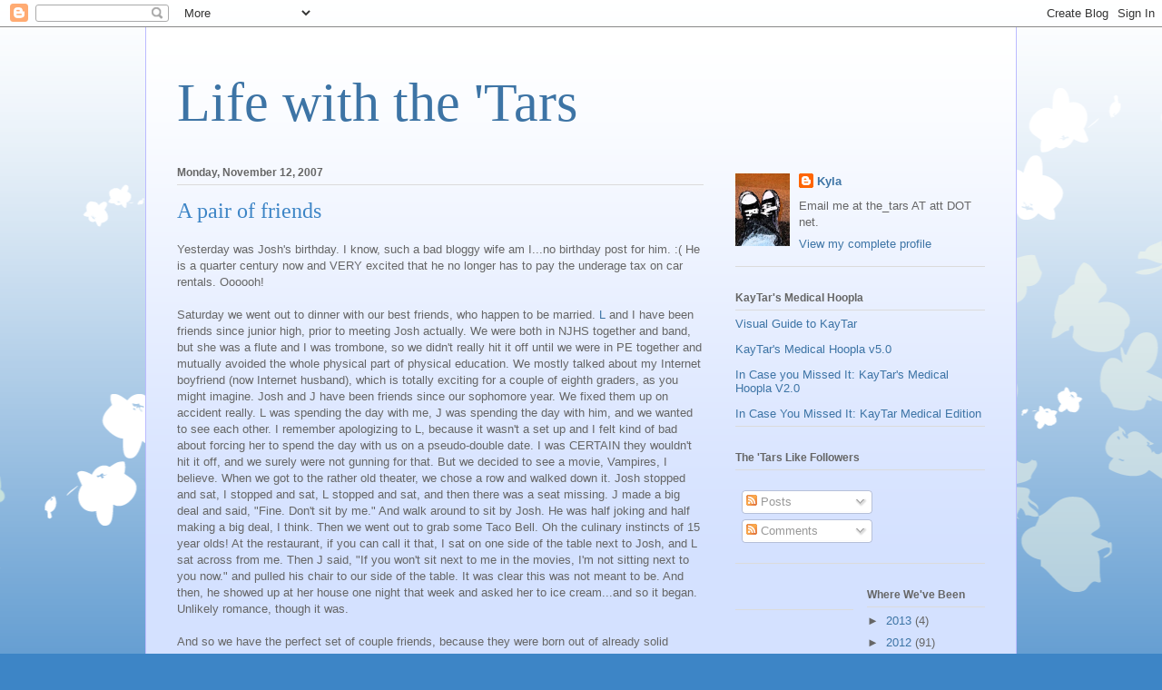

--- FILE ---
content_type: text/html; charset=UTF-8
request_url: https://khebert.blogspot.com/2007/11/pair-of-friends.html?showComment=1194928620000
body_size: 19179
content:
<!DOCTYPE html>
<html class='v2' dir='ltr' lang='en-US'>
<head>
<link href='https://www.blogger.com/static/v1/widgets/335934321-css_bundle_v2.css' rel='stylesheet' type='text/css'/>
<meta content='width=1100' name='viewport'/>
<meta content='text/html; charset=UTF-8' http-equiv='Content-Type'/>
<meta content='blogger' name='generator'/>
<link href='https://khebert.blogspot.com/favicon.ico' rel='icon' type='image/x-icon'/>
<link href='http://khebert.blogspot.com/2007/11/pair-of-friends.html' rel='canonical'/>
<link rel="alternate" type="application/atom+xml" title="Life with the &#39;Tars - Atom" href="https://khebert.blogspot.com/feeds/posts/default" />
<link rel="alternate" type="application/rss+xml" title="Life with the &#39;Tars - RSS" href="https://khebert.blogspot.com/feeds/posts/default?alt=rss" />
<link rel="service.post" type="application/atom+xml" title="Life with the &#39;Tars - Atom" href="https://www.blogger.com/feeds/33281653/posts/default" />

<link rel="alternate" type="application/atom+xml" title="Life with the &#39;Tars - Atom" href="https://khebert.blogspot.com/feeds/6615866976139913659/comments/default" />
<!--Can't find substitution for tag [blog.ieCssRetrofitLinks]-->
<link href='https://blogger.googleusercontent.com/img/b/R29vZ2xl/AVvXsEikVlE3FmZyropQLwpaiJydWBHl_KRc1jHmgavSI87YDw7tTbiaMGyf1AHIqXiYNcOpMYpoQ1CgecIxCF4cWrGs3XsQW4mm9DnEAwh18_Y3mlytityLiq-1ngAlsh1ZJbdHq4Uckw/s400/5-29-05+059.jpg' rel='image_src'/>
<meta content='http://khebert.blogspot.com/2007/11/pair-of-friends.html' property='og:url'/>
<meta content='A pair of friends' property='og:title'/>
<meta content='Yesterday was Josh&#39;s birthday. I know, such a bad bloggy wife am I...no birthday post for him. :( He is a quarter century now and VERY excit...' property='og:description'/>
<meta content='https://blogger.googleusercontent.com/img/b/R29vZ2xl/AVvXsEikVlE3FmZyropQLwpaiJydWBHl_KRc1jHmgavSI87YDw7tTbiaMGyf1AHIqXiYNcOpMYpoQ1CgecIxCF4cWrGs3XsQW4mm9DnEAwh18_Y3mlytityLiq-1ngAlsh1ZJbdHq4Uckw/w1200-h630-p-k-no-nu/5-29-05+059.jpg' property='og:image'/>
<title>Life with the 'Tars: A pair of friends</title>
<style id='page-skin-1' type='text/css'><!--
/*
-----------------------------------------------
Blogger Template Style
Name:     Ethereal
Designer: Jason Morrow
URL:      jasonmorrow.etsy.com
----------------------------------------------- */
/* Content
----------------------------------------------- */
body {
font: normal normal 13px Arial, Tahoma, Helvetica, FreeSans, sans-serif;
color: #666666;
background: #3d85c6 none repeat-x scroll top left;
}
html body .content-outer {
min-width: 0;
max-width: 100%;
width: 100%;
}
a:link {
text-decoration: none;
color: #3d74a5;
}
a:visited {
text-decoration: none;
color: #4d469c;
}
a:hover {
text-decoration: underline;
color: #3d74a5;
}
.main-inner {
padding-top: 15px;
}
.body-fauxcolumn-outer {
background: transparent url(//themes.googleusercontent.com/image?id=0BwVBOzw_-hbMMDZjM2Q4YjctMTY2OC00ZGU2LWJjZDYtODVjOGRiOThlMGQ3) repeat-x scroll top center;
}
.content-fauxcolumns .fauxcolumn-inner {
background: #d4e1ff url(https://resources.blogblog.com/blogblog/data/1kt/ethereal/white-fade.png) repeat-x scroll top left;
border-left: 1px solid #bbbbff;
border-right: 1px solid #bbbbff;
}
/* Flexible Background
----------------------------------------------- */
.content-fauxcolumn-outer .fauxborder-left {
width: 100%;
padding-left: 0;
margin-left: -0;
background-color: transparent;
background-image: none;
background-repeat: no-repeat;
background-position: left top;
}
.content-fauxcolumn-outer .fauxborder-right {
margin-right: -0;
width: 0;
background-color: transparent;
background-image: none;
background-repeat: no-repeat;
background-position: right top;
}
/* Columns
----------------------------------------------- */
.content-inner {
padding: 0;
}
/* Header
----------------------------------------------- */
.header-inner {
padding: 27px 0 3px;
}
.header-inner .section {
margin: 0 35px;
}
.Header h1 {
font: normal normal 60px Times, 'Times New Roman', FreeSerif, serif;
color: #3d74a5;
}
.Header h1 a {
color: #3d74a5;
}
.Header .description {
font-size: 115%;
color: #666666;
}
.header-inner .Header .titlewrapper,
.header-inner .Header .descriptionwrapper {
padding-left: 0;
padding-right: 0;
margin-bottom: 0;
}
/* Tabs
----------------------------------------------- */
.tabs-outer {
position: relative;
background: transparent;
}
.tabs-cap-top, .tabs-cap-bottom {
position: absolute;
width: 100%;
}
.tabs-cap-bottom {
bottom: 0;
}
.tabs-inner {
padding: 0;
}
.tabs-inner .section {
margin: 0 35px;
}
*+html body .tabs-inner .widget li {
padding: 1px;
}
.PageList {
border-bottom: 1px solid #c2d8fa;
}
.tabs-inner .widget li.selected a,
.tabs-inner .widget li a:hover {
position: relative;
-moz-border-radius-topleft: 5px;
-moz-border-radius-topright: 5px;
-webkit-border-top-left-radius: 5px;
-webkit-border-top-right-radius: 5px;
-goog-ms-border-top-left-radius: 5px;
-goog-ms-border-top-right-radius: 5px;
border-top-left-radius: 5px;
border-top-right-radius: 5px;
background: #4eabff none ;
color: #ffffff;
}
.tabs-inner .widget li a {
display: inline-block;
margin: 0;
margin-right: 1px;
padding: .65em 1.5em;
font: normal normal 12px Arial, Tahoma, Helvetica, FreeSans, sans-serif;
color: #666666;
background-color: #c2d8fa;
-moz-border-radius-topleft: 5px;
-moz-border-radius-topright: 5px;
-webkit-border-top-left-radius: 5px;
-webkit-border-top-right-radius: 5px;
-goog-ms-border-top-left-radius: 5px;
-goog-ms-border-top-right-radius: 5px;
border-top-left-radius: 5px;
border-top-right-radius: 5px;
}
/* Headings
----------------------------------------------- */
h2 {
font: normal bold 12px Verdana, Geneva, sans-serif;
color: #666666;
}
/* Widgets
----------------------------------------------- */
.main-inner .column-left-inner {
padding: 0 0 0 20px;
}
.main-inner .column-left-inner .section {
margin-right: 0;
}
.main-inner .column-right-inner {
padding: 0 20px 0 0;
}
.main-inner .column-right-inner .section {
margin-left: 0;
}
.main-inner .section {
padding: 0;
}
.main-inner .widget {
padding: 0 0 15px;
margin: 20px 0;
border-bottom: 1px solid #dbdbdb;
}
.main-inner .widget h2 {
margin: 0;
padding: .6em 0 .5em;
}
.footer-inner .widget h2 {
padding: 0 0 .4em;
}
.main-inner .widget h2 + div, .footer-inner .widget h2 + div {
padding-top: 15px;
}
.main-inner .widget .widget-content {
margin: 0;
padding: 15px 0 0;
}
.main-inner .widget ul, .main-inner .widget #ArchiveList ul.flat {
margin: -15px -15px -15px;
padding: 0;
list-style: none;
}
.main-inner .sidebar .widget h2 {
border-bottom: 1px solid #dbdbdb;
}
.main-inner .widget #ArchiveList {
margin: -15px 0 0;
}
.main-inner .widget ul li, .main-inner .widget #ArchiveList ul.flat li {
padding: .5em 15px;
text-indent: 0;
}
.main-inner .widget #ArchiveList ul li {
padding-top: .25em;
padding-bottom: .25em;
}
.main-inner .widget ul li:first-child, .main-inner .widget #ArchiveList ul.flat li:first-child {
border-top: none;
}
.main-inner .widget ul li:last-child, .main-inner .widget #ArchiveList ul.flat li:last-child {
border-bottom: none;
}
.main-inner .widget .post-body ul {
padding: 0 2.5em;
margin: .5em 0;
list-style: disc;
}
.main-inner .widget .post-body ul li {
padding: 0.25em 0;
margin-bottom: .25em;
color: #666666;
border: none;
}
.footer-inner .widget ul {
padding: 0;
list-style: none;
}
.widget .zippy {
color: #666666;
}
/* Posts
----------------------------------------------- */
.main.section {
margin: 0 20px;
}
body .main-inner .Blog {
padding: 0;
background-color: transparent;
border: none;
}
.main-inner .widget h2.date-header {
border-bottom: 1px solid #dbdbdb;
}
.date-outer {
position: relative;
margin: 15px 0 20px;
}
.date-outer:first-child {
margin-top: 0;
}
.date-posts {
clear: both;
}
.post-outer, .inline-ad {
border-bottom: 1px solid #dbdbdb;
padding: 30px 0;
}
.post-outer {
padding-bottom: 10px;
}
.post-outer:first-child {
padding-top: 0;
border-top: none;
}
.post-outer:last-child, .inline-ad:last-child {
border-bottom: none;
}
.post-body img {
padding: 8px;
}
h3.post-title, h4 {
font: normal normal 24px Times, Times New Roman, serif;
color: #3d85c6;
}
h3.post-title a {
font: normal normal 24px Times, Times New Roman, serif;
color: #3d85c6;
text-decoration: none;
}
h3.post-title a:hover {
color: #3d74a5;
text-decoration: underline;
}
.post-header {
margin: 0 0 1.5em;
}
.post-body {
line-height: 1.4;
}
.post-footer {
margin: 1.5em 0 0;
}
#blog-pager {
padding: 15px;
}
.blog-feeds, .post-feeds {
margin: 1em 0;
text-align: center;
}
.post-outer .comments {
margin-top: 2em;
}
/* Comments
----------------------------------------------- */
.comments .comments-content .icon.blog-author {
background-repeat: no-repeat;
background-image: url([data-uri]);
}
.comments .comments-content .loadmore a {
background: #d4e1ff url(https://resources.blogblog.com/blogblog/data/1kt/ethereal/white-fade.png) repeat-x scroll top left;
}
.comments .comments-content .loadmore a {
border-top: 1px solid #dbdbdb;
border-bottom: 1px solid #dbdbdb;
}
.comments .comment-thread.inline-thread {
background: #d4e1ff url(https://resources.blogblog.com/blogblog/data/1kt/ethereal/white-fade.png) repeat-x scroll top left;
}
.comments .continue {
border-top: 2px solid #dbdbdb;
}
/* Footer
----------------------------------------------- */
.footer-inner {
padding: 30px 0;
overflow: hidden;
}
/* Mobile
----------------------------------------------- */
body.mobile  {
background-size: auto
}
.mobile .body-fauxcolumn-outer {
background: ;
}
.mobile .content-fauxcolumns .fauxcolumn-inner {
opacity: 0.75;
}
.mobile .content-fauxcolumn-outer .fauxborder-right {
margin-right: 0;
}
.mobile-link-button {
background-color: #4eabff;
}
.mobile-link-button a:link, .mobile-link-button a:visited {
color: #ffffff;
}
.mobile-index-contents {
color: #444444;
}
.mobile .body-fauxcolumn-outer {
background-size: 100% auto;
}
.mobile .mobile-date-outer {
border-bottom: transparent;
}
.mobile .PageList {
border-bottom: none;
}
.mobile .tabs-inner .section {
margin: 0;
}
.mobile .tabs-inner .PageList .widget-content {
background: #4eabff none;
color: #ffffff;
}
.mobile .tabs-inner .PageList .widget-content .pagelist-arrow {
border-left: 1px solid #ffffff;
}
.mobile .footer-inner {
overflow: visible;
}
body.mobile .AdSense {
margin: 0 -10px;
}

--></style>
<style id='template-skin-1' type='text/css'><!--
body {
min-width: 960px;
}
.content-outer, .content-fauxcolumn-outer, .region-inner {
min-width: 960px;
max-width: 960px;
_width: 960px;
}
.main-inner .columns {
padding-left: 0;
padding-right: 310px;
}
.main-inner .fauxcolumn-center-outer {
left: 0;
right: 310px;
/* IE6 does not respect left and right together */
_width: expression(this.parentNode.offsetWidth -
parseInt("0") -
parseInt("310px") + 'px');
}
.main-inner .fauxcolumn-left-outer {
width: 0;
}
.main-inner .fauxcolumn-right-outer {
width: 310px;
}
.main-inner .column-left-outer {
width: 0;
right: 100%;
margin-left: -0;
}
.main-inner .column-right-outer {
width: 310px;
margin-right: -310px;
}
#layout {
min-width: 0;
}
#layout .content-outer {
min-width: 0;
width: 800px;
}
#layout .region-inner {
min-width: 0;
width: auto;
}
body#layout div.add_widget {
padding: 8px;
}
body#layout div.add_widget a {
margin-left: 32px;
}
--></style>
<link href='https://www.blogger.com/dyn-css/authorization.css?targetBlogID=33281653&amp;zx=15568ff4-69c4-4c9c-b94a-0d7dcb8e0c75' media='none' onload='if(media!=&#39;all&#39;)media=&#39;all&#39;' rel='stylesheet'/><noscript><link href='https://www.blogger.com/dyn-css/authorization.css?targetBlogID=33281653&amp;zx=15568ff4-69c4-4c9c-b94a-0d7dcb8e0c75' rel='stylesheet'/></noscript>
<meta name='google-adsense-platform-account' content='ca-host-pub-1556223355139109'/>
<meta name='google-adsense-platform-domain' content='blogspot.com'/>

</head>
<body class='loading variant-blossoms1Blue'>
<div class='navbar section' id='navbar' name='Navbar'><div class='widget Navbar' data-version='1' id='Navbar1'><script type="text/javascript">
    function setAttributeOnload(object, attribute, val) {
      if(window.addEventListener) {
        window.addEventListener('load',
          function(){ object[attribute] = val; }, false);
      } else {
        window.attachEvent('onload', function(){ object[attribute] = val; });
      }
    }
  </script>
<div id="navbar-iframe-container"></div>
<script type="text/javascript" src="https://apis.google.com/js/platform.js"></script>
<script type="text/javascript">
      gapi.load("gapi.iframes:gapi.iframes.style.bubble", function() {
        if (gapi.iframes && gapi.iframes.getContext) {
          gapi.iframes.getContext().openChild({
              url: 'https://www.blogger.com/navbar/33281653?po\x3d6615866976139913659\x26origin\x3dhttps://khebert.blogspot.com',
              where: document.getElementById("navbar-iframe-container"),
              id: "navbar-iframe"
          });
        }
      });
    </script><script type="text/javascript">
(function() {
var script = document.createElement('script');
script.type = 'text/javascript';
script.src = '//pagead2.googlesyndication.com/pagead/js/google_top_exp.js';
var head = document.getElementsByTagName('head')[0];
if (head) {
head.appendChild(script);
}})();
</script>
</div></div>
<div class='body-fauxcolumns'>
<div class='fauxcolumn-outer body-fauxcolumn-outer'>
<div class='cap-top'>
<div class='cap-left'></div>
<div class='cap-right'></div>
</div>
<div class='fauxborder-left'>
<div class='fauxborder-right'></div>
<div class='fauxcolumn-inner'>
</div>
</div>
<div class='cap-bottom'>
<div class='cap-left'></div>
<div class='cap-right'></div>
</div>
</div>
</div>
<div class='content'>
<div class='content-fauxcolumns'>
<div class='fauxcolumn-outer content-fauxcolumn-outer'>
<div class='cap-top'>
<div class='cap-left'></div>
<div class='cap-right'></div>
</div>
<div class='fauxborder-left'>
<div class='fauxborder-right'></div>
<div class='fauxcolumn-inner'>
</div>
</div>
<div class='cap-bottom'>
<div class='cap-left'></div>
<div class='cap-right'></div>
</div>
</div>
</div>
<div class='content-outer'>
<div class='content-cap-top cap-top'>
<div class='cap-left'></div>
<div class='cap-right'></div>
</div>
<div class='fauxborder-left content-fauxborder-left'>
<div class='fauxborder-right content-fauxborder-right'></div>
<div class='content-inner'>
<header>
<div class='header-outer'>
<div class='header-cap-top cap-top'>
<div class='cap-left'></div>
<div class='cap-right'></div>
</div>
<div class='fauxborder-left header-fauxborder-left'>
<div class='fauxborder-right header-fauxborder-right'></div>
<div class='region-inner header-inner'>
<div class='header section' id='header' name='Header'><div class='widget Header' data-version='1' id='Header1'>
<div id='header-inner'>
<div class='titlewrapper'>
<h1 class='title'>
<a href='https://khebert.blogspot.com/'>
Life with the 'Tars
</a>
</h1>
</div>
<div class='descriptionwrapper'>
<p class='description'><span>
</span></p>
</div>
</div>
</div></div>
</div>
</div>
<div class='header-cap-bottom cap-bottom'>
<div class='cap-left'></div>
<div class='cap-right'></div>
</div>
</div>
</header>
<div class='tabs-outer'>
<div class='tabs-cap-top cap-top'>
<div class='cap-left'></div>
<div class='cap-right'></div>
</div>
<div class='fauxborder-left tabs-fauxborder-left'>
<div class='fauxborder-right tabs-fauxborder-right'></div>
<div class='region-inner tabs-inner'>
<div class='tabs no-items section' id='crosscol' name='Cross-Column'></div>
<div class='tabs no-items section' id='crosscol-overflow' name='Cross-Column 2'></div>
</div>
</div>
<div class='tabs-cap-bottom cap-bottom'>
<div class='cap-left'></div>
<div class='cap-right'></div>
</div>
</div>
<div class='main-outer'>
<div class='main-cap-top cap-top'>
<div class='cap-left'></div>
<div class='cap-right'></div>
</div>
<div class='fauxborder-left main-fauxborder-left'>
<div class='fauxborder-right main-fauxborder-right'></div>
<div class='region-inner main-inner'>
<div class='columns fauxcolumns'>
<div class='fauxcolumn-outer fauxcolumn-center-outer'>
<div class='cap-top'>
<div class='cap-left'></div>
<div class='cap-right'></div>
</div>
<div class='fauxborder-left'>
<div class='fauxborder-right'></div>
<div class='fauxcolumn-inner'>
</div>
</div>
<div class='cap-bottom'>
<div class='cap-left'></div>
<div class='cap-right'></div>
</div>
</div>
<div class='fauxcolumn-outer fauxcolumn-left-outer'>
<div class='cap-top'>
<div class='cap-left'></div>
<div class='cap-right'></div>
</div>
<div class='fauxborder-left'>
<div class='fauxborder-right'></div>
<div class='fauxcolumn-inner'>
</div>
</div>
<div class='cap-bottom'>
<div class='cap-left'></div>
<div class='cap-right'></div>
</div>
</div>
<div class='fauxcolumn-outer fauxcolumn-right-outer'>
<div class='cap-top'>
<div class='cap-left'></div>
<div class='cap-right'></div>
</div>
<div class='fauxborder-left'>
<div class='fauxborder-right'></div>
<div class='fauxcolumn-inner'>
</div>
</div>
<div class='cap-bottom'>
<div class='cap-left'></div>
<div class='cap-right'></div>
</div>
</div>
<!-- corrects IE6 width calculation -->
<div class='columns-inner'>
<div class='column-center-outer'>
<div class='column-center-inner'>
<div class='main section' id='main' name='Main'><div class='widget Blog' data-version='1' id='Blog1'>
<div class='blog-posts hfeed'>

          <div class="date-outer">
        
<h2 class='date-header'><span>Monday, November 12, 2007</span></h2>

          <div class="date-posts">
        
<div class='post-outer'>
<div class='post hentry uncustomized-post-template' itemprop='blogPost' itemscope='itemscope' itemtype='http://schema.org/BlogPosting'>
<meta content='https://blogger.googleusercontent.com/img/b/R29vZ2xl/AVvXsEikVlE3FmZyropQLwpaiJydWBHl_KRc1jHmgavSI87YDw7tTbiaMGyf1AHIqXiYNcOpMYpoQ1CgecIxCF4cWrGs3XsQW4mm9DnEAwh18_Y3mlytityLiq-1ngAlsh1ZJbdHq4Uckw/s400/5-29-05+059.jpg' itemprop='image_url'/>
<meta content='33281653' itemprop='blogId'/>
<meta content='6615866976139913659' itemprop='postId'/>
<a name='6615866976139913659'></a>
<h3 class='post-title entry-title' itemprop='name'>
A pair of friends
</h3>
<div class='post-header'>
<div class='post-header-line-1'></div>
</div>
<div class='post-body entry-content' id='post-body-6615866976139913659' itemprop='description articleBody'>
Yesterday was Josh's birthday. I know, such a bad bloggy wife am I...no birthday post for him. :( He is a quarter century now and VERY excited that he no longer has to pay the underage tax on car rentals. Oooooh! <br /><br />Saturday we went out to dinner with our best friends, who happen to be married. <a href="http://khebert.blogspot.com/2006/11/13.html">L</a> and I have been friends since junior high, prior to meeting Josh actually. We were both in NJHS together and band, but she was a flute and I was trombone, so we didn't really hit it off until we were in PE together and mutually avoided the whole physical part of physical education. We mostly talked about my Internet boyfriend (now Internet husband), which is totally exciting for a couple of eighth graders, as you might imagine. Josh and J have been friends since our sophomore year. We fixed them up on accident really. L was spending the day with me, J was spending the day with him, and we wanted to see each other. I remember apologizing to L, because it wasn't a set up and I felt kind of bad about forcing her to spend the day with us on a pseudo-double date. I was CERTAIN they wouldn't hit it off, and we surely were not gunning for that. But we decided to see a movie, Vampires, I believe. When we got to the rather old theater, we chose a row and walked down it. Josh stopped and sat, I stopped and sat, L stopped and sat, and then there was a seat missing. J made a big deal and said, "Fine. Don't sit by me." And walk around to sit by Josh. He was half joking and half making a big deal, I think. Then we went out to grab some Taco Bell. Oh the culinary instincts of 15 year olds! At the restaurant, if you can call it that, I sat on one side of the table next to Josh, and L sat across from me. Then J said, "If you won't sit next to me in the movies, I'm not sitting next to you now." and pulled his chair to our side of the table. It was clear this was not meant to be. And then, he showed up at her house one night that week and asked her to ice cream...and so it began. Unlikely romance, though it was. <br /><br />And so we have the perfect set of couple friends, because they were born out of already solid friendships. It is really the best kind of merger. Josh has friends that are just his, I have friends that are just mine...but J and L are special because they are ours really. We enjoy them together and separately and it is lovely to see them. We were in their wedding. We've "camped" together. We see each other fairly often. We have long lists of both individual and couple memories that we've shared with them. It is always a good time.<br /><br />So Saturday was no exception, we had dinner, our crew plus the two of them, then came back to our house and left the boys to play video games and put the kids to bed while we scooted off for coffee. We talked about her job, and KayTar, and BubTar, and politics, and fertility, and the school system, and the gynecologist, and the decline of American youth, and our families...we talked about everything, really. And then came back home to the boys, who were still playing video games and shouting things to each other periodically. L looked at me and said, "Can you imagine having relationships that are this superficial? Think about everything we just discussed, and here they are still perfectly content shooting and shouting at each other. Boys." I said, "I know. Did you know that when we were in the hospital, I asked Josh 'Did you tell J?' And he said 'Why would I do that?' Like it was a foreign concept." L said, "I know, remember when J's dad had cancer and he didn't think to mention it?" And yet, it works for them. <br /><br />As they were leaving, I said, "Let me know when you have an open Saturday and I'll leave the kids with Josh and we'll go out." She said, "That sounds great! I can even drop J off here for the day!" Like a daycare of sorts...and I thought, really, that concept is really quite fitting for these man-children of ours. I don't think they ever quite outgrow that need to play and compete. Some men do so with sports, some with video games, some in other ways, I'm sure...but I think they all hold on to the school yard spirit of childhood. Truth be told, I kind of love that about them.<br /><br /><a href="https://blogger.googleusercontent.com/img/b/R29vZ2xl/AVvXsEikVlE3FmZyropQLwpaiJydWBHl_KRc1jHmgavSI87YDw7tTbiaMGyf1AHIqXiYNcOpMYpoQ1CgecIxCF4cWrGs3XsQW4mm9DnEAwh18_Y3mlytityLiq-1ngAlsh1ZJbdHq4Uckw/s1600-h/5-29-05+059.jpg" onblur="try {parent.deselectBloggerImageGracefully();} catch(e) {}"><img alt="" border="0" id="BLOGGER_PHOTO_ID_5131992642347026194" src="https://blogger.googleusercontent.com/img/b/R29vZ2xl/AVvXsEikVlE3FmZyropQLwpaiJydWBHl_KRc1jHmgavSI87YDw7tTbiaMGyf1AHIqXiYNcOpMYpoQ1CgecIxCF4cWrGs3XsQW4mm9DnEAwh18_Y3mlytityLiq-1ngAlsh1ZJbdHq4Uckw/s400/5-29-05+059.jpg" style="display:block; margin:0px auto 10px; text-align:center;cursor:pointer; cursor:hand;" /></a><span style="font-style:italic;"><center>On their wedding day/</center></span>
<div style='clear: both;'></div>
</div>
<div class='post-footer'>
<div class='post-footer-line post-footer-line-1'>
<span class='post-author vcard'>
Posted by
<span class='fn' itemprop='author' itemscope='itemscope' itemtype='http://schema.org/Person'>
<span itemprop='name'>Kyla</span>
</span>
</span>
<span class='post-timestamp'>
at
<meta content='http://khebert.blogspot.com/2007/11/pair-of-friends.html' itemprop='url'/>
<a class='timestamp-link' href='https://khebert.blogspot.com/2007/11/pair-of-friends.html' rel='bookmark' title='permanent link'><abbr class='published' itemprop='datePublished' title='2007-11-12T07:53:00-06:00'>7:53 AM</abbr></a>
</span>
<span class='post-comment-link'>
</span>
<span class='post-icons'>
<span class='item-control blog-admin pid-1545847184'>
<a href='https://www.blogger.com/post-edit.g?blogID=33281653&postID=6615866976139913659&from=pencil' title='Edit Post'>
<img alt='' class='icon-action' height='18' src='https://resources.blogblog.com/img/icon18_edit_allbkg.gif' width='18'/>
</a>
</span>
</span>
<div class='post-share-buttons goog-inline-block'>
</div>
</div>
<div class='post-footer-line post-footer-line-2'>
<span class='post-labels'>
</span>
</div>
<div class='post-footer-line post-footer-line-3'>
<span class='post-location'>
</span>
</div>
</div>
</div>
<div class='comments' id='comments'>
<a name='comments'></a>
<h4>24 comments:</h4>
<div id='Blog1_comments-block-wrapper'>
<dl class='avatar-comment-indent' id='comments-block'>
<dt class='comment-author ' id='c5503009114879223062'>
<a name='c5503009114879223062'></a>
<div class="avatar-image-container vcard"><span dir="ltr"><a href="https://www.blogger.com/profile/06236801550420049457" target="" rel="nofollow" onclick="" class="avatar-hovercard" id="av-5503009114879223062-06236801550420049457"><img src="https://resources.blogblog.com/img/blank.gif" width="35" height="35" class="delayLoad" style="display: none;" longdesc="//blogger.googleusercontent.com/img/b/R29vZ2xl/AVvXsEhpEbpipn2xA4IyNK4SpQLxvYz5h42c9Etl8HtTlGkjqs8KuH30ouMW4I9TveD6coE9mkuKtOody5urgLmWLjPEfyMLbjV9nWDDX9_QqZhQruTceiljz-nyCWbfVcotaQ/s45-c/WP_20130726_010_av.jpg" alt="" title="Kristin">

<noscript><img src="//blogger.googleusercontent.com/img/b/R29vZ2xl/AVvXsEhpEbpipn2xA4IyNK4SpQLxvYz5h42c9Etl8HtTlGkjqs8KuH30ouMW4I9TveD6coE9mkuKtOody5urgLmWLjPEfyMLbjV9nWDDX9_QqZhQruTceiljz-nyCWbfVcotaQ/s45-c/WP_20130726_010_av.jpg" width="35" height="35" class="photo" alt=""></noscript></a></span></div>
<a href='https://www.blogger.com/profile/06236801550420049457' rel='nofollow'>Kristin</a>
said...
</dt>
<dd class='comment-body' id='Blog1_cmt-5503009114879223062'>
<p>
That is such a cool story and I'm totally jealous of your best couple friendship.  <BR/><BR/>Too fun!
</p>
</dd>
<dd class='comment-footer'>
<span class='comment-timestamp'>
<a href='https://khebert.blogspot.com/2007/11/pair-of-friends.html?showComment=1194888900000#c5503009114879223062' title='comment permalink'>
November 12, 2007 11:35 AM
</a>
<span class='item-control blog-admin pid-220622046'>
<a class='comment-delete' href='https://www.blogger.com/comment/delete/33281653/5503009114879223062' title='Delete Comment'>
<img src='https://resources.blogblog.com/img/icon_delete13.gif'/>
</a>
</span>
</span>
</dd>
<dt class='comment-author ' id='c2018354496251552862'>
<a name='c2018354496251552862'></a>
<div class="avatar-image-container avatar-stock"><span dir="ltr"><img src="//resources.blogblog.com/img/blank.gif" width="35" height="35" alt="" title="Anonymous">

</span></div>
Anonymous
said...
</dt>
<dd class='comment-body' id='Blog1_cmt-2018354496251552862'>
<p>
Beautiful!
</p>
</dd>
<dd class='comment-footer'>
<span class='comment-timestamp'>
<a href='https://khebert.blogspot.com/2007/11/pair-of-friends.html?showComment=1194889860000#c2018354496251552862' title='comment permalink'>
November 12, 2007 11:51 AM
</a>
<span class='item-control blog-admin pid-1053212380'>
<a class='comment-delete' href='https://www.blogger.com/comment/delete/33281653/2018354496251552862' title='Delete Comment'>
<img src='https://resources.blogblog.com/img/icon_delete13.gif'/>
</a>
</span>
</span>
</dd>
<dt class='comment-author ' id='c1428624527545615733'>
<a name='c1428624527545615733'></a>
<div class="avatar-image-container vcard"><span dir="ltr"><a href="https://www.blogger.com/profile/04663148723513574331" target="" rel="nofollow" onclick="" class="avatar-hovercard" id="av-1428624527545615733-04663148723513574331"><img src="https://resources.blogblog.com/img/blank.gif" width="35" height="35" class="delayLoad" style="display: none;" longdesc="//4.bp.blogspot.com/_VkEOC8nOjnE/SazA2K5FF4I/AAAAAAAAAzg/8PXZhXgDntI/S45-s35/smallfirebird.png" alt="" title="crazymumma">

<noscript><img src="//4.bp.blogspot.com/_VkEOC8nOjnE/SazA2K5FF4I/AAAAAAAAAzg/8PXZhXgDntI/S45-s35/smallfirebird.png" width="35" height="35" class="photo" alt=""></noscript></a></span></div>
<a href='https://www.blogger.com/profile/04663148723513574331' rel='nofollow'>crazymumma</a>
said...
</dt>
<dd class='comment-body' id='Blog1_cmt-1428624527545615733'>
<p>
wow.<BR/><BR/>that was just really nice.<BR/><BR/>and man. You are all so darn beautiful.
</p>
</dd>
<dd class='comment-footer'>
<span class='comment-timestamp'>
<a href='https://khebert.blogspot.com/2007/11/pair-of-friends.html?showComment=1194896400000#c1428624527545615733' title='comment permalink'>
November 12, 2007 1:40 PM
</a>
<span class='item-control blog-admin pid-943256703'>
<a class='comment-delete' href='https://www.blogger.com/comment/delete/33281653/1428624527545615733' title='Delete Comment'>
<img src='https://resources.blogblog.com/img/icon_delete13.gif'/>
</a>
</span>
</span>
</dd>
<dt class='comment-author ' id='c9197440155466026453'>
<a name='c9197440155466026453'></a>
<div class="avatar-image-container vcard"><span dir="ltr"><a href="https://www.blogger.com/profile/13953517447164263617" target="" rel="nofollow" onclick="" class="avatar-hovercard" id="av-9197440155466026453-13953517447164263617"><img src="https://resources.blogblog.com/img/blank.gif" width="35" height="35" class="delayLoad" style="display: none;" longdesc="//blogger.googleusercontent.com/img/b/R29vZ2xl/AVvXsEjrY9fBJVQ4G1pLv_4LfpYfrKv6Xfr3GIvKhu3ZmjoCeC_p8Mzmy0sVDFRXBxI-ClziCrQa7URX8H9l2WNozZ40-K8_JQHJV9E5E6seu84rwPVxreAhsuYIYmEgo6_90Q/s45-c/grouchy%2520ramona.jpg" alt="" title="Beck">

<noscript><img src="//blogger.googleusercontent.com/img/b/R29vZ2xl/AVvXsEjrY9fBJVQ4G1pLv_4LfpYfrKv6Xfr3GIvKhu3ZmjoCeC_p8Mzmy0sVDFRXBxI-ClziCrQa7URX8H9l2WNozZ40-K8_JQHJV9E5E6seu84rwPVxreAhsuYIYmEgo6_90Q/s45-c/grouchy%2520ramona.jpg" width="35" height="35" class="photo" alt=""></noscript></a></span></div>
<a href='https://www.blogger.com/profile/13953517447164263617' rel='nofollow'>Beck</a>
said...
</dt>
<dd class='comment-body' id='Blog1_cmt-9197440155466026453'>
<p>
Yep, you are some good looking peoples.<BR/>My husband and I have no couple friends. None. Zip.
</p>
</dd>
<dd class='comment-footer'>
<span class='comment-timestamp'>
<a href='https://khebert.blogspot.com/2007/11/pair-of-friends.html?showComment=1194896520000#c9197440155466026453' title='comment permalink'>
November 12, 2007 1:42 PM
</a>
<span class='item-control blog-admin pid-593334950'>
<a class='comment-delete' href='https://www.blogger.com/comment/delete/33281653/9197440155466026453' title='Delete Comment'>
<img src='https://resources.blogblog.com/img/icon_delete13.gif'/>
</a>
</span>
</span>
</dd>
<dt class='comment-author ' id='c5035214100147749971'>
<a name='c5035214100147749971'></a>
<div class="avatar-image-container vcard"><span dir="ltr"><a href="https://www.blogger.com/profile/10630048078969557476" target="" rel="nofollow" onclick="" class="avatar-hovercard" id="av-5035214100147749971-10630048078969557476"><img src="https://resources.blogblog.com/img/blank.gif" width="35" height="35" class="delayLoad" style="display: none;" longdesc="//blogger.googleusercontent.com/img/b/R29vZ2xl/AVvXsEhRr6sGnUkP8a4hthfYuoBmBEjjv25zaIjIrGEAV5m3kZMBV4ouZlkoT1RD7YvSWh19kAWS_jrBRsC1BR1idI4pogoDBtCxiaOCXIYVTqY8NS71ExHuJM2sdimZvCZITg/s45-c/13920254_10210781041781396_637107668800694513_o.jpg" alt="" title="PJ">

<noscript><img src="//blogger.googleusercontent.com/img/b/R29vZ2xl/AVvXsEhRr6sGnUkP8a4hthfYuoBmBEjjv25zaIjIrGEAV5m3kZMBV4ouZlkoT1RD7YvSWh19kAWS_jrBRsC1BR1idI4pogoDBtCxiaOCXIYVTqY8NS71ExHuJM2sdimZvCZITg/s45-c/13920254_10210781041781396_637107668800694513_o.jpg" width="35" height="35" class="photo" alt=""></noscript></a></span></div>
<a href='https://www.blogger.com/profile/10630048078969557476' rel='nofollow'>PJ</a>
said...
</dt>
<dd class='comment-body' id='Blog1_cmt-5035214100147749971'>
<p>
Ah!  The joys of friendship!
</p>
</dd>
<dd class='comment-footer'>
<span class='comment-timestamp'>
<a href='https://khebert.blogspot.com/2007/11/pair-of-friends.html?showComment=1194896700000#c5035214100147749971' title='comment permalink'>
November 12, 2007 1:45 PM
</a>
<span class='item-control blog-admin pid-1789451016'>
<a class='comment-delete' href='https://www.blogger.com/comment/delete/33281653/5035214100147749971' title='Delete Comment'>
<img src='https://resources.blogblog.com/img/icon_delete13.gif'/>
</a>
</span>
</span>
</dd>
<dt class='comment-author ' id='c1792952768707961308'>
<a name='c1792952768707961308'></a>
<div class="avatar-image-container avatar-stock"><span dir="ltr"><a href="https://www.blogger.com/profile/05602868040771218507" target="" rel="nofollow" onclick="" class="avatar-hovercard" id="av-1792952768707961308-05602868040771218507"><img src="//www.blogger.com/img/blogger_logo_round_35.png" width="35" height="35" alt="" title="S">

</a></span></div>
<a href='https://www.blogger.com/profile/05602868040771218507' rel='nofollow'>S</a>
said...
</dt>
<dd class='comment-body' id='Blog1_cmt-1792952768707961308'>
<p>
What a perfect, balanced friendship.  And you all look fantastic in that photo!  <BR/><BR/>I am so lucky to have found a best friend in my town, and even better, her husband and my husband do very well together, as do I and her husband, and she and my husband.<BR/><BR/>It's so relaxing when that happens...
</p>
</dd>
<dd class='comment-footer'>
<span class='comment-timestamp'>
<a href='https://khebert.blogspot.com/2007/11/pair-of-friends.html?showComment=1194901920000#c1792952768707961308' title='comment permalink'>
November 12, 2007 3:12 PM
</a>
<span class='item-control blog-admin pid-1988105950'>
<a class='comment-delete' href='https://www.blogger.com/comment/delete/33281653/1792952768707961308' title='Delete Comment'>
<img src='https://resources.blogblog.com/img/icon_delete13.gif'/>
</a>
</span>
</span>
</dd>
<dt class='comment-author ' id='c9187832678763483080'>
<a name='c9187832678763483080'></a>
<div class="avatar-image-container avatar-stock"><span dir="ltr"><a href="https://www.blogger.com/profile/11828689769747130419" target="" rel="nofollow" onclick="" class="avatar-hovercard" id="av-9187832678763483080-11828689769747130419"><img src="//www.blogger.com/img/blogger_logo_round_35.png" width="35" height="35" alt="" title="flutter">

</a></span></div>
<a href='https://www.blogger.com/profile/11828689769747130419' rel='nofollow'>flutter</a>
said...
</dt>
<dd class='comment-body' id='Blog1_cmt-9187832678763483080'>
<p>
I love this, everyone needs friends like that, and you are all so freakin' adorable.
</p>
</dd>
<dd class='comment-footer'>
<span class='comment-timestamp'>
<a href='https://khebert.blogspot.com/2007/11/pair-of-friends.html?showComment=1194903900000#c9187832678763483080' title='comment permalink'>
November 12, 2007 3:45 PM
</a>
<span class='item-control blog-admin pid-1706357385'>
<a class='comment-delete' href='https://www.blogger.com/comment/delete/33281653/9187832678763483080' title='Delete Comment'>
<img src='https://resources.blogblog.com/img/icon_delete13.gif'/>
</a>
</span>
</span>
</dd>
<dt class='comment-author ' id='c6749775844065907831'>
<a name='c6749775844065907831'></a>
<div class="avatar-image-container vcard"><span dir="ltr"><a href="https://www.blogger.com/profile/03169574697104642479" target="" rel="nofollow" onclick="" class="avatar-hovercard" id="av-6749775844065907831-03169574697104642479"><img src="https://resources.blogblog.com/img/blank.gif" width="35" height="35" class="delayLoad" style="display: none;" longdesc="//1.bp.blogspot.com/_j4eUCujzpYE/SZ6tfcGbOGI/AAAAAAAACUU/iR1xC0cnIns/S45-s35/edna-st-vincent-millay.jpg" alt="" title="Julie Pippert">

<noscript><img src="//1.bp.blogspot.com/_j4eUCujzpYE/SZ6tfcGbOGI/AAAAAAAACUU/iR1xC0cnIns/S45-s35/edna-st-vincent-millay.jpg" width="35" height="35" class="photo" alt=""></noscript></a></span></div>
<a href='https://www.blogger.com/profile/03169574697104642479' rel='nofollow'>Julie Pippert</a>
said...
</dt>
<dd class='comment-body' id='Blog1_cmt-6749775844065907831'>
<p>
How special! Great story, but most importantly...HAPPY BIRTHDAY to Josh!<BR/><BR/>Julie<BR/><A HREF="http://theartfulflower.blogspot.com/" REL="nofollow">Using My Words</A>
</p>
</dd>
<dd class='comment-footer'>
<span class='comment-timestamp'>
<a href='https://khebert.blogspot.com/2007/11/pair-of-friends.html?showComment=1194904260000#c6749775844065907831' title='comment permalink'>
November 12, 2007 3:51 PM
</a>
<span class='item-control blog-admin pid-465487631'>
<a class='comment-delete' href='https://www.blogger.com/comment/delete/33281653/6749775844065907831' title='Delete Comment'>
<img src='https://resources.blogblog.com/img/icon_delete13.gif'/>
</a>
</span>
</span>
</dd>
<dt class='comment-author ' id='c4784204343344459987'>
<a name='c4784204343344459987'></a>
<div class="avatar-image-container vcard"><span dir="ltr"><a href="https://www.blogger.com/profile/06568095510365381346" target="" rel="nofollow" onclick="" class="avatar-hovercard" id="av-4784204343344459987-06568095510365381346"><img src="https://resources.blogblog.com/img/blank.gif" width="35" height="35" class="delayLoad" style="display: none;" longdesc="//blogger.googleusercontent.com/img/b/R29vZ2xl/AVvXsEi5G5Jd1GPXugp0kGJT2SWwcBCcLBahFFP7eljktwyqQ2f4wVOg-N6hJY6ZSIz_rq2f_XqrrcLWQBhiLeet-QR99M6H7LRXnnnEeDjmE3ZfcAFU9yaBdgfQ6W95mEErAwU/s45-c/077.JPG" alt="" title="Sarah">

<noscript><img src="//blogger.googleusercontent.com/img/b/R29vZ2xl/AVvXsEi5G5Jd1GPXugp0kGJT2SWwcBCcLBahFFP7eljktwyqQ2f4wVOg-N6hJY6ZSIz_rq2f_XqrrcLWQBhiLeet-QR99M6H7LRXnnnEeDjmE3ZfcAFU9yaBdgfQ6W95mEErAwU/s45-c/077.JPG" width="35" height="35" class="photo" alt=""></noscript></a></span></div>
<a href='https://www.blogger.com/profile/06568095510365381346' rel='nofollow'>Sarah</a>
said...
</dt>
<dd class='comment-body' id='Blog1_cmt-4784204343344459987'>
<p>
My man plays video games, and sports, and video sports video games with his buddies.  His new thing is poker, and I have to say he has done really well, so well that he hasn't been invited latley!  <BR/><BR/>Anyway, happy be-lated Birthday to Josh.  It's really nice that you  have such a close friendship with another couple.
</p>
</dd>
<dd class='comment-footer'>
<span class='comment-timestamp'>
<a href='https://khebert.blogspot.com/2007/11/pair-of-friends.html?showComment=1194905160000#c4784204343344459987' title='comment permalink'>
November 12, 2007 4:06 PM
</a>
<span class='item-control blog-admin pid-992159785'>
<a class='comment-delete' href='https://www.blogger.com/comment/delete/33281653/4784204343344459987' title='Delete Comment'>
<img src='https://resources.blogblog.com/img/icon_delete13.gif'/>
</a>
</span>
</span>
</dd>
<dt class='comment-author ' id='c8162841063735606472'>
<a name='c8162841063735606472'></a>
<div class="avatar-image-container avatar-stock"><span dir="ltr"><img src="//resources.blogblog.com/img/blank.gif" width="35" height="35" alt="" title="Anonymous">

</span></div>
Anonymous
said...
</dt>
<dd class='comment-body' id='Blog1_cmt-8162841063735606472'>
<p>
You are soooo pretty! <BR/>That part about the guys shooting and shouting...very funny and oh so true.
</p>
</dd>
<dd class='comment-footer'>
<span class='comment-timestamp'>
<a href='https://khebert.blogspot.com/2007/11/pair-of-friends.html?showComment=1194909420000#c8162841063735606472' title='comment permalink'>
November 12, 2007 5:17 PM
</a>
<span class='item-control blog-admin pid-1053212380'>
<a class='comment-delete' href='https://www.blogger.com/comment/delete/33281653/8162841063735606472' title='Delete Comment'>
<img src='https://resources.blogblog.com/img/icon_delete13.gif'/>
</a>
</span>
</span>
</dd>
<dt class='comment-author ' id='c2636404561192938691'>
<a name='c2636404561192938691'></a>
<div class="avatar-image-container vcard"><span dir="ltr"><a href="https://www.blogger.com/profile/07882991320065439298" target="" rel="nofollow" onclick="" class="avatar-hovercard" id="av-2636404561192938691-07882991320065439298"><img src="https://resources.blogblog.com/img/blank.gif" width="35" height="35" class="delayLoad" style="display: none;" longdesc="//blogger.googleusercontent.com/img/b/R29vZ2xl/AVvXsEjnvT9dzxAmFxsV6CbDGIfzVFEOP-EjvbM7BREV1lZbn3zw7UwDl0Qm1rTbNmQgNFhHEpXva6uJnTgzBYmu8WE5kHsT_zE6dX_Ley9y47ZWY4gODEQTaRqjPiuiw8iSmA/s45-c/meblond.jpg" alt="" title="Kellan">

<noscript><img src="//blogger.googleusercontent.com/img/b/R29vZ2xl/AVvXsEjnvT9dzxAmFxsV6CbDGIfzVFEOP-EjvbM7BREV1lZbn3zw7UwDl0Qm1rTbNmQgNFhHEpXva6uJnTgzBYmu8WE5kHsT_zE6dX_Ley9y47ZWY4gODEQTaRqjPiuiw8iSmA/s45-c/meblond.jpg" width="35" height="35" class="photo" alt=""></noscript></a></span></div>
<a href='https://www.blogger.com/profile/07882991320065439298' rel='nofollow'>Kellan</a>
said...
</dt>
<dd class='comment-body' id='Blog1_cmt-2636404561192938691'>
<p>
Poor Beck - I don't believe her do you?  You are good looking folks and so lucky to have good friends.  Take care.
</p>
</dd>
<dd class='comment-footer'>
<span class='comment-timestamp'>
<a href='https://khebert.blogspot.com/2007/11/pair-of-friends.html?showComment=1194909720000#c2636404561192938691' title='comment permalink'>
November 12, 2007 5:22 PM
</a>
<span class='item-control blog-admin pid-1699273800'>
<a class='comment-delete' href='https://www.blogger.com/comment/delete/33281653/2636404561192938691' title='Delete Comment'>
<img src='https://resources.blogblog.com/img/icon_delete13.gif'/>
</a>
</span>
</span>
</dd>
<dt class='comment-author ' id='c2942400703414330096'>
<a name='c2942400703414330096'></a>
<div class="avatar-image-container vcard"><span dir="ltr"><a href="https://www.blogger.com/profile/06236801550420049457" target="" rel="nofollow" onclick="" class="avatar-hovercard" id="av-2942400703414330096-06236801550420049457"><img src="https://resources.blogblog.com/img/blank.gif" width="35" height="35" class="delayLoad" style="display: none;" longdesc="//blogger.googleusercontent.com/img/b/R29vZ2xl/AVvXsEhpEbpipn2xA4IyNK4SpQLxvYz5h42c9Etl8HtTlGkjqs8KuH30ouMW4I9TveD6coE9mkuKtOody5urgLmWLjPEfyMLbjV9nWDDX9_QqZhQruTceiljz-nyCWbfVcotaQ/s45-c/WP_20130726_010_av.jpg" alt="" title="Kristin">

<noscript><img src="//blogger.googleusercontent.com/img/b/R29vZ2xl/AVvXsEhpEbpipn2xA4IyNK4SpQLxvYz5h42c9Etl8HtTlGkjqs8KuH30ouMW4I9TveD6coE9mkuKtOody5urgLmWLjPEfyMLbjV9nWDDX9_QqZhQruTceiljz-nyCWbfVcotaQ/s45-c/WP_20130726_010_av.jpg" width="35" height="35" class="photo" alt=""></noscript></a></span></div>
<a href='https://www.blogger.com/profile/06236801550420049457' rel='nofollow'>Kristin</a>
said...
</dt>
<dd class='comment-body' id='Blog1_cmt-2942400703414330096'>
<p>
Oops...and oh yeah...happy birthday to ManTar!
</p>
</dd>
<dd class='comment-footer'>
<span class='comment-timestamp'>
<a href='https://khebert.blogspot.com/2007/11/pair-of-friends.html?showComment=1194913560000#c2942400703414330096' title='comment permalink'>
November 12, 2007 6:26 PM
</a>
<span class='item-control blog-admin pid-220622046'>
<a class='comment-delete' href='https://www.blogger.com/comment/delete/33281653/2942400703414330096' title='Delete Comment'>
<img src='https://resources.blogblog.com/img/icon_delete13.gif'/>
</a>
</span>
</span>
</dd>
<dt class='comment-author ' id='c296469639955618672'>
<a name='c296469639955618672'></a>
<div class="avatar-image-container vcard"><span dir="ltr"><a href="https://www.blogger.com/profile/05215443551546036909" target="" rel="nofollow" onclick="" class="avatar-hovercard" id="av-296469639955618672-05215443551546036909"><img src="https://resources.blogblog.com/img/blank.gif" width="35" height="35" class="delayLoad" style="display: none;" longdesc="//4.bp.blogspot.com/_HeK6P13DqO8/SaN34ksw5NI/AAAAAAAAAe8/qHPzTGIQ8jo/S45-s35/113920056_42542bdd28_m.jpg" alt="" title="kittenpie">

<noscript><img src="//4.bp.blogspot.com/_HeK6P13DqO8/SaN34ksw5NI/AAAAAAAAAe8/qHPzTGIQ8jo/S45-s35/113920056_42542bdd28_m.jpg" width="35" height="35" class="photo" alt=""></noscript></a></span></div>
<a href='https://www.blogger.com/profile/05215443551546036909' rel='nofollow'>kittenpie</a>
said...
</dt>
<dd class='comment-body' id='Blog1_cmt-296469639955618672'>
<p>
We have a couple, too, who are long-standing good friends. The kind who, if Alberta and Misterpie had not hit it off, it could have been a dealbreaker. It's nice to have people you can sit around with and just be comfortable, like an old married cuople of 4.
</p>
</dd>
<dd class='comment-footer'>
<span class='comment-timestamp'>
<a href='https://khebert.blogspot.com/2007/11/pair-of-friends.html?showComment=1194913920000#c296469639955618672' title='comment permalink'>
November 12, 2007 6:32 PM
</a>
<span class='item-control blog-admin pid-916998938'>
<a class='comment-delete' href='https://www.blogger.com/comment/delete/33281653/296469639955618672' title='Delete Comment'>
<img src='https://resources.blogblog.com/img/icon_delete13.gif'/>
</a>
</span>
</span>
</dd>
<dt class='comment-author ' id='c4140944324083900946'>
<a name='c4140944324083900946'></a>
<div class="avatar-image-container avatar-stock"><span dir="ltr"><a href="https://www.blogger.com/profile/16998309937928231527" target="" rel="nofollow" onclick="" class="avatar-hovercard" id="av-4140944324083900946-16998309937928231527"><img src="//www.blogger.com/img/blogger_logo_round_35.png" width="35" height="35" alt="" title="moplans">

</a></span></div>
<a href='https://www.blogger.com/profile/16998309937928231527' rel='nofollow'>moplans</a>
said...
</dt>
<dd class='comment-body' id='Blog1_cmt-4140944324083900946'>
<p>
What a lovely story. It is so nice to have great friends.<BR/><BR/>Boys, yeah. Boys. Sometimes they make it seem so easy.
</p>
</dd>
<dd class='comment-footer'>
<span class='comment-timestamp'>
<a href='https://khebert.blogspot.com/2007/11/pair-of-friends.html?showComment=1194915480000#c4140944324083900946' title='comment permalink'>
November 12, 2007 6:58 PM
</a>
<span class='item-control blog-admin pid-1271968740'>
<a class='comment-delete' href='https://www.blogger.com/comment/delete/33281653/4140944324083900946' title='Delete Comment'>
<img src='https://resources.blogblog.com/img/icon_delete13.gif'/>
</a>
</span>
</span>
</dd>
<dt class='comment-author ' id='c142881897017682124'>
<a name='c142881897017682124'></a>
<div class="avatar-image-container vcard"><span dir="ltr"><a href="https://www.blogger.com/profile/15957626443087438904" target="" rel="nofollow" onclick="" class="avatar-hovercard" id="av-142881897017682124-15957626443087438904"><img src="https://resources.blogblog.com/img/blank.gif" width="35" height="35" class="delayLoad" style="display: none;" longdesc="//2.bp.blogspot.com/_T6SFbLx6Q_A/Saqt5XpMAUI/AAAAAAAABMo/cip_2b4iXEc/S45-s35/Bub.jpg" alt="" title="Bea">

<noscript><img src="//2.bp.blogspot.com/_T6SFbLx6Q_A/Saqt5XpMAUI/AAAAAAAABMo/cip_2b4iXEc/S45-s35/Bub.jpg" width="35" height="35" class="photo" alt=""></noscript></a></span></div>
<a href='https://www.blogger.com/profile/15957626443087438904' rel='nofollow'>Bea</a>
said...
</dt>
<dd class='comment-body' id='Blog1_cmt-142881897017682124'>
<p>
Hubby and I have friends like that too, except we're the L and J - right down to the "we're not setting you up" convenience get-together, which is where it all started.  It's a good, good thing, friendship like that.
</p>
</dd>
<dd class='comment-footer'>
<span class='comment-timestamp'>
<a href='https://khebert.blogspot.com/2007/11/pair-of-friends.html?showComment=1194919320000#c142881897017682124' title='comment permalink'>
November 12, 2007 8:02 PM
</a>
<span class='item-control blog-admin pid-2030824275'>
<a class='comment-delete' href='https://www.blogger.com/comment/delete/33281653/142881897017682124' title='Delete Comment'>
<img src='https://resources.blogblog.com/img/icon_delete13.gif'/>
</a>
</span>
</span>
</dd>
<dt class='comment-author ' id='c7760468963142143203'>
<a name='c7760468963142143203'></a>
<div class="avatar-image-container vcard"><span dir="ltr"><a href="https://www.blogger.com/profile/00567374243896229606" target="" rel="nofollow" onclick="" class="avatar-hovercard" id="av-7760468963142143203-00567374243896229606"><img src="https://resources.blogblog.com/img/blank.gif" width="35" height="35" class="delayLoad" style="display: none;" longdesc="//1.bp.blogspot.com/_-SNuYVI5ros/SaswXCXTwNI/AAAAAAAABJQ/SC3yCmVXqh8/S45-s35/IMG_0645.1.jpg" alt="" title="Janet">

<noscript><img src="//1.bp.blogspot.com/_-SNuYVI5ros/SaswXCXTwNI/AAAAAAAABJQ/SC3yCmVXqh8/S45-s35/IMG_0645.1.jpg" width="35" height="35" class="photo" alt=""></noscript></a></span></div>
<a href='https://www.blogger.com/profile/00567374243896229606' rel='nofollow'>Janet</a>
said...
</dt>
<dd class='comment-body' id='Blog1_cmt-7760468963142143203'>
<p>
Good friends are a wonderful gift, aren't they?
</p>
</dd>
<dd class='comment-footer'>
<span class='comment-timestamp'>
<a href='https://khebert.blogspot.com/2007/11/pair-of-friends.html?showComment=1194921780000#c7760468963142143203' title='comment permalink'>
November 12, 2007 8:43 PM
</a>
<span class='item-control blog-admin pid-1308518146'>
<a class='comment-delete' href='https://www.blogger.com/comment/delete/33281653/7760468963142143203' title='Delete Comment'>
<img src='https://resources.blogblog.com/img/icon_delete13.gif'/>
</a>
</span>
</span>
</dd>
<dt class='comment-author ' id='c6086794551593691502'>
<a name='c6086794551593691502'></a>
<div class="avatar-image-container vcard"><span dir="ltr"><a href="https://www.blogger.com/profile/07056576921114387218" target="" rel="nofollow" onclick="" class="avatar-hovercard" id="av-6086794551593691502-07056576921114387218"><img src="https://resources.blogblog.com/img/blank.gif" width="35" height="35" class="delayLoad" style="display: none;" longdesc="//blogger.googleusercontent.com/img/b/R29vZ2xl/AVvXsEic_MhBE4uyFhcEPrnsXBcvSp3Fk5PpbA-WKFHjfmw3xNiVosXIv9PkYLl29vIYfYTDVp4-EJUSQ00CNf2GriU6xoqV417kkznMFeuG_zHZqbBUqtomX46EW0vYHh74VQ/s45-c/house.JPG" alt="" title="Girlplustwo">

<noscript><img src="//blogger.googleusercontent.com/img/b/R29vZ2xl/AVvXsEic_MhBE4uyFhcEPrnsXBcvSp3Fk5PpbA-WKFHjfmw3xNiVosXIv9PkYLl29vIYfYTDVp4-EJUSQ00CNf2GriU6xoqV417kkznMFeuG_zHZqbBUqtomX46EW0vYHh74VQ/s45-c/house.JPG" width="35" height="35" class="photo" alt=""></noscript></a></span></div>
<a href='https://www.blogger.com/profile/07056576921114387218' rel='nofollow'>Girlplustwo</a>
said...
</dt>
<dd class='comment-body' id='Blog1_cmt-6086794551593691502'>
<p>
what a true blessing to have friends like that with that sort of history.
</p>
</dd>
<dd class='comment-footer'>
<span class='comment-timestamp'>
<a href='https://khebert.blogspot.com/2007/11/pair-of-friends.html?showComment=1194928620000#c6086794551593691502' title='comment permalink'>
November 12, 2007 10:37 PM
</a>
<span class='item-control blog-admin pid-404016367'>
<a class='comment-delete' href='https://www.blogger.com/comment/delete/33281653/6086794551593691502' title='Delete Comment'>
<img src='https://resources.blogblog.com/img/icon_delete13.gif'/>
</a>
</span>
</span>
</dd>
<dt class='comment-author ' id='c4554963918241522987'>
<a name='c4554963918241522987'></a>
<div class="avatar-image-container avatar-stock"><span dir="ltr"><a href="https://www.blogger.com/profile/00093360285075029799" target="" rel="nofollow" onclick="" class="avatar-hovercard" id="av-4554963918241522987-00093360285075029799"><img src="//www.blogger.com/img/blogger_logo_round_35.png" width="35" height="35" alt="" title="Family Adventure">

</a></span></div>
<a href='https://www.blogger.com/profile/00093360285075029799' rel='nofollow'>Family Adventure</a>
said...
</dt>
<dd class='comment-body' id='Blog1_cmt-4554963918241522987'>
<p>
What a great story! You are so lucky to have friends who were there with the two of you from the beginning. <BR/><BR/>Love the picture! But you're making me feel *old*!<BR/><BR/>Heidi
</p>
</dd>
<dd class='comment-footer'>
<span class='comment-timestamp'>
<a href='https://khebert.blogspot.com/2007/11/pair-of-friends.html?showComment=1194950940000#c4554963918241522987' title='comment permalink'>
November 13, 2007 4:49 AM
</a>
<span class='item-control blog-admin pid-1389260819'>
<a class='comment-delete' href='https://www.blogger.com/comment/delete/33281653/4554963918241522987' title='Delete Comment'>
<img src='https://resources.blogblog.com/img/icon_delete13.gif'/>
</a>
</span>
</span>
</dd>
<dt class='comment-author ' id='c6533808277569048542'>
<a name='c6533808277569048542'></a>
<div class="avatar-image-container vcard"><span dir="ltr"><a href="https://www.blogger.com/profile/15763865834765963343" target="" rel="nofollow" onclick="" class="avatar-hovercard" id="av-6533808277569048542-15763865834765963343"><img src="https://resources.blogblog.com/img/blank.gif" width="35" height="35" class="delayLoad" style="display: none;" longdesc="//3.bp.blogspot.com/_R47jDhEWq5c/SasVxD9xj_I/AAAAAAAACxA/gzxzx51jOxg/S45-s35/TessasBirthdayandon141.jpg" alt="" title="Aliki2006">

<noscript><img src="//3.bp.blogspot.com/_R47jDhEWq5c/SasVxD9xj_I/AAAAAAAACxA/gzxzx51jOxg/S45-s35/TessasBirthdayandon141.jpg" width="35" height="35" class="photo" alt=""></noscript></a></span></div>
<a href='https://www.blogger.com/profile/15763865834765963343' rel='nofollow'>Aliki2006</a>
said...
</dt>
<dd class='comment-body' id='Blog1_cmt-6533808277569048542'>
<p>
Wonderful story!<BR/><BR/>You are lucky to have such friends--all of you.
</p>
</dd>
<dd class='comment-footer'>
<span class='comment-timestamp'>
<a href='https://khebert.blogspot.com/2007/11/pair-of-friends.html?showComment=1194956820000#c6533808277569048542' title='comment permalink'>
November 13, 2007 6:27 AM
</a>
<span class='item-control blog-admin pid-2073701383'>
<a class='comment-delete' href='https://www.blogger.com/comment/delete/33281653/6533808277569048542' title='Delete Comment'>
<img src='https://resources.blogblog.com/img/icon_delete13.gif'/>
</a>
</span>
</span>
</dd>
<dt class='comment-author ' id='c5755683449668746492'>
<a name='c5755683449668746492'></a>
<div class="avatar-image-container vcard"><span dir="ltr"><a href="https://www.blogger.com/profile/02227880461501446699" target="" rel="nofollow" onclick="" class="avatar-hovercard" id="av-5755683449668746492-02227880461501446699"><img src="https://resources.blogblog.com/img/blank.gif" width="35" height="35" class="delayLoad" style="display: none;" longdesc="" alt="" title="Junie&amp;#39;s Blog">

<noscript><img src="" width="35" height="35" class="photo" alt=""></noscript></a></span></div>
<a href='https://www.blogger.com/profile/02227880461501446699' rel='nofollow'>Junie&#39;s Blog</a>
said...
</dt>
<dd class='comment-body' id='Blog1_cmt-5755683449668746492'>
<p>
sounds like a pretty cool couple of friends!
</p>
</dd>
<dd class='comment-footer'>
<span class='comment-timestamp'>
<a href='https://khebert.blogspot.com/2007/11/pair-of-friends.html?showComment=1194959640000#c5755683449668746492' title='comment permalink'>
November 13, 2007 7:14 AM
</a>
<span class='item-control blog-admin pid-2000297244'>
<a class='comment-delete' href='https://www.blogger.com/comment/delete/33281653/5755683449668746492' title='Delete Comment'>
<img src='https://resources.blogblog.com/img/icon_delete13.gif'/>
</a>
</span>
</span>
</dd>
<dt class='comment-author ' id='c7964397054874760282'>
<a name='c7964397054874760282'></a>
<div class="avatar-image-container vcard"><span dir="ltr"><a href="https://www.blogger.com/profile/01960895390340332054" target="" rel="nofollow" onclick="" class="avatar-hovercard" id="av-7964397054874760282-01960895390340332054"><img src="https://resources.blogblog.com/img/blank.gif" width="35" height="35" class="delayLoad" style="display: none;" longdesc="//blogger.googleusercontent.com/img/b/R29vZ2xl/AVvXsEhgoW9NaBbpBTqx7fRh4Rd4HlKkYsA6Yuo5rATx9dquc3KS7_wTl0NWe8pETGr4zDaYXL2rsuguVoT9RMBQ-8sfwSkGpWGxBuld7Wb5bkg3S1biDAQnc-k0xeEsb0qL-PA/s45-c/mt.jpg" alt="" title="~aj~">

<noscript><img src="//blogger.googleusercontent.com/img/b/R29vZ2xl/AVvXsEhgoW9NaBbpBTqx7fRh4Rd4HlKkYsA6Yuo5rATx9dquc3KS7_wTl0NWe8pETGr4zDaYXL2rsuguVoT9RMBQ-8sfwSkGpWGxBuld7Wb5bkg3S1biDAQnc-k0xeEsb0qL-PA/s45-c/mt.jpg" width="35" height="35" class="photo" alt=""></noscript></a></span></div>
<a href='https://www.blogger.com/profile/01960895390340332054' rel='nofollow'>~aj~</a>
said...
</dt>
<dd class='comment-body' id='Blog1_cmt-7964397054874760282'>
<p>
I would love to have 'couple friends' like that.  Sounds like a wonderful relationship for all of you!!
</p>
</dd>
<dd class='comment-footer'>
<span class='comment-timestamp'>
<a href='https://khebert.blogspot.com/2007/11/pair-of-friends.html?showComment=1194962760000#c7964397054874760282' title='comment permalink'>
November 13, 2007 8:06 AM
</a>
<span class='item-control blog-admin pid-1381412752'>
<a class='comment-delete' href='https://www.blogger.com/comment/delete/33281653/7964397054874760282' title='Delete Comment'>
<img src='https://resources.blogblog.com/img/icon_delete13.gif'/>
</a>
</span>
</span>
</dd>
<dt class='comment-author ' id='c6519604534240170222'>
<a name='c6519604534240170222'></a>
<div class="avatar-image-container vcard"><span dir="ltr"><a href="https://www.blogger.com/profile/13416585771017767796" target="" rel="nofollow" onclick="" class="avatar-hovercard" id="av-6519604534240170222-13416585771017767796"><img src="https://resources.blogblog.com/img/blank.gif" width="35" height="35" class="delayLoad" style="display: none;" longdesc="//2.bp.blogspot.com/_MppoDh7sqrQ/SarABOltolI/AAAAAAAAAFo/6eKpyNSWVM0/S45-s35/358986434_f1ac302093_m.jpg" alt="" title="Mad">

<noscript><img src="//2.bp.blogspot.com/_MppoDh7sqrQ/SarABOltolI/AAAAAAAAAFo/6eKpyNSWVM0/S45-s35/358986434_f1ac302093_m.jpg" width="35" height="35" class="photo" alt=""></noscript></a></span></div>
<a href='https://www.blogger.com/profile/13416585771017767796' rel='nofollow'>Mad</a>
said...
</dt>
<dd class='comment-body' id='Blog1_cmt-6519604534240170222'>
<p>
Happy birthday to Josh. <BR/><BR/>I also stopped by your friend's place, fyi.
</p>
</dd>
<dd class='comment-footer'>
<span class='comment-timestamp'>
<a href='https://khebert.blogspot.com/2007/11/pair-of-friends.html?showComment=1194976860000#c6519604534240170222' title='comment permalink'>
November 13, 2007 12:01 PM
</a>
<span class='item-control blog-admin pid-2011044867'>
<a class='comment-delete' href='https://www.blogger.com/comment/delete/33281653/6519604534240170222' title='Delete Comment'>
<img src='https://resources.blogblog.com/img/icon_delete13.gif'/>
</a>
</span>
</span>
</dd>
<dt class='comment-author ' id='c3236084341512216917'>
<a name='c3236084341512216917'></a>
<div class="avatar-image-container avatar-stock"><span dir="ltr"><a href="https://www.blogger.com/profile/09869227309284462135" target="" rel="nofollow" onclick="" class="avatar-hovercard" id="av-3236084341512216917-09869227309284462135"><img src="//www.blogger.com/img/blogger_logo_round_35.png" width="35" height="35" alt="" title="Amy">

</a></span></div>
<a href='https://www.blogger.com/profile/09869227309284462135' rel='nofollow'>Amy</a>
said...
</dt>
<dd class='comment-body' id='Blog1_cmt-3236084341512216917'>
<p>
What an awesome friendship for both you Josh! <BR/><BR/>And happy belated b-day to Josh! And just a quaurter century old...yall are such young things!! Oh to be in my 20's again. LOL.<BR/><BR/>Great pic too!
</p>
</dd>
<dd class='comment-footer'>
<span class='comment-timestamp'>
<a href='https://khebert.blogspot.com/2007/11/pair-of-friends.html?showComment=1194984600000#c3236084341512216917' title='comment permalink'>
November 13, 2007 2:10 PM
</a>
<span class='item-control blog-admin pid-929591623'>
<a class='comment-delete' href='https://www.blogger.com/comment/delete/33281653/3236084341512216917' title='Delete Comment'>
<img src='https://resources.blogblog.com/img/icon_delete13.gif'/>
</a>
</span>
</span>
</dd>
<dt class='comment-author ' id='c8759976360848809775'>
<a name='c8759976360848809775'></a>
<div class="avatar-image-container vcard"><span dir="ltr"><a href="https://www.blogger.com/profile/04662448292809451387" target="" rel="nofollow" onclick="" class="avatar-hovercard" id="av-8759976360848809775-04662448292809451387"><img src="https://resources.blogblog.com/img/blank.gif" width="35" height="35" class="delayLoad" style="display: none;" longdesc="//blogger.googleusercontent.com/img/b/R29vZ2xl/AVvXsEhVYub6clFU6a1CzA6dzNFqhj1N8A7XvxLmhJE2IzBvhXM8E9HIp7T63vt6Hf6qJlYhDzhQ1kVT_F01L2qJp2hS4916Mk2tauafgrkyiPpY98_M5DgFmd0hj_BcNYCGeQ/s45-c/slide.jpg" alt="" title="Christine">

<noscript><img src="//blogger.googleusercontent.com/img/b/R29vZ2xl/AVvXsEhVYub6clFU6a1CzA6dzNFqhj1N8A7XvxLmhJE2IzBvhXM8E9HIp7T63vt6Hf6qJlYhDzhQ1kVT_F01L2qJp2hS4916Mk2tauafgrkyiPpY98_M5DgFmd0hj_BcNYCGeQ/s45-c/slide.jpg" width="35" height="35" class="photo" alt=""></noscript></a></span></div>
<a href='https://www.blogger.com/profile/04662448292809451387' rel='nofollow'>Christine</a>
said...
</dt>
<dd class='comment-body' id='Blog1_cmt-8759976360848809775'>
<p>
friendships like that are special.  hold on to it.  it is truly wonderful o have people like this in your life!
</p>
</dd>
<dd class='comment-footer'>
<span class='comment-timestamp'>
<a href='https://khebert.blogspot.com/2007/11/pair-of-friends.html?showComment=1195217640000#c8759976360848809775' title='comment permalink'>
November 16, 2007 6:54 AM
</a>
<span class='item-control blog-admin pid-1418092669'>
<a class='comment-delete' href='https://www.blogger.com/comment/delete/33281653/8759976360848809775' title='Delete Comment'>
<img src='https://resources.blogblog.com/img/icon_delete13.gif'/>
</a>
</span>
</span>
</dd>
</dl>
</div>
<p class='comment-footer'>
<a href='https://www.blogger.com/comment/fullpage/post/33281653/6615866976139913659' onclick=''>Post a Comment</a>
</p>
</div>
</div>

        </div></div>
      
</div>
<div class='blog-pager' id='blog-pager'>
<span id='blog-pager-newer-link'>
<a class='blog-pager-newer-link' href='https://khebert.blogspot.com/2007/11/favor-please.html' id='Blog1_blog-pager-newer-link' title='Newer Post'>Newer Post</a>
</span>
<span id='blog-pager-older-link'>
<a class='blog-pager-older-link' href='https://khebert.blogspot.com/2007/11/song-for-sunday_11.html' id='Blog1_blog-pager-older-link' title='Older Post'>Older Post</a>
</span>
<a class='home-link' href='https://khebert.blogspot.com/'>Home</a>
</div>
<div class='clear'></div>
<div class='post-feeds'>
<div class='feed-links'>
Subscribe to:
<a class='feed-link' href='https://khebert.blogspot.com/feeds/6615866976139913659/comments/default' target='_blank' type='application/atom+xml'>Post Comments (Atom)</a>
</div>
</div>
</div></div>
</div>
</div>
<div class='column-left-outer'>
<div class='column-left-inner'>
<aside>
</aside>
</div>
</div>
<div class='column-right-outer'>
<div class='column-right-inner'>
<aside>
<div class='sidebar section' id='sidebar-right-1'><div class='widget Profile' data-version='1' id='Profile1'>
<div class='widget-content'>
<a href='https://www.blogger.com/profile/03311014761113076785'><img alt='My photo' class='profile-img' height='80' src='//blogger.googleusercontent.com/img/b/R29vZ2xl/AVvXsEivJ13mTtH2C_FqW9nlF7M4F2p6kUKKnytIoNMPWJVZSY0RIg0-JWT4tUkWfrnnPpDHOFQCpApYPfyyOP5tnjPBsIvQ2wnYHGW1gbswPjrHe081jBecZ8UWEHrleL2otA/s113/*' width='60'/></a>
<dl class='profile-datablock'>
<dt class='profile-data'>
<a class='profile-name-link g-profile' href='https://www.blogger.com/profile/03311014761113076785' rel='author' style='background-image: url(//www.blogger.com/img/logo-16.png);'>
Kyla
</a>
</dt>
<dd class='profile-textblock'>Email me at the_tars AT att DOT net.</dd>
</dl>
<a class='profile-link' href='https://www.blogger.com/profile/03311014761113076785' rel='author'>View my complete profile</a>
<div class='clear'></div>
</div>
</div><div class='widget LinkList' data-version='1' id='LinkList2'>
<h2>KayTar's Medical Hoopla</h2>
<div class='widget-content'>
<ul>
<li><a href='http://khebert.blogspot.com/2012/05/visual-guide-to-kaytar.html'>Visual Guide to KayTar</a></li>
<li><a href='http://khebert.blogspot.com/2010/07/kaytars-medical-hoopla-v50.html'>KayTar's Medical Hoopla v5.0</a></li>
<li><a href='http://khebert.blogspot.com/2008/08/in-case-you-missed-it-kaytars-medical.html'>In Case you Missed It: KayTar's Medical Hoopla V2.0</a></li>
<li><a href='http://khebert.blogspot.com/2007/03/in-case-you-missed-it-kaytar-medical.html'>In Case You Missed It: KayTar Medical Edition</a></li>
</ul>
<div class='clear'></div>
</div>
</div><div class='widget Subscribe' data-version='1' id='Subscribe1'>
<div style='white-space:nowrap'>
<h2 class='title'>The 'Tars Like Followers</h2>
<div class='widget-content'>
<div class='subscribe-wrapper subscribe-type-POST'>
<div class='subscribe expanded subscribe-type-POST' id='SW_READER_LIST_Subscribe1POST' style='display:none;'>
<div class='top'>
<span class='inner' onclick='return(_SW_toggleReaderList(event, "Subscribe1POST"));'>
<img class='subscribe-dropdown-arrow' src='https://resources.blogblog.com/img/widgets/arrow_dropdown.gif'/>
<img align='absmiddle' alt='' border='0' class='feed-icon' src='https://resources.blogblog.com/img/icon_feed12.png'/>
Posts
</span>
<div class='feed-reader-links'>
<a class='feed-reader-link' href='https://www.netvibes.com/subscribe.php?url=https%3A%2F%2Fkhebert.blogspot.com%2Ffeeds%2Fposts%2Fdefault' target='_blank'>
<img src='https://resources.blogblog.com/img/widgets/subscribe-netvibes.png'/>
</a>
<a class='feed-reader-link' href='https://add.my.yahoo.com/content?url=https%3A%2F%2Fkhebert.blogspot.com%2Ffeeds%2Fposts%2Fdefault' target='_blank'>
<img src='https://resources.blogblog.com/img/widgets/subscribe-yahoo.png'/>
</a>
<a class='feed-reader-link' href='https://khebert.blogspot.com/feeds/posts/default' target='_blank'>
<img align='absmiddle' class='feed-icon' src='https://resources.blogblog.com/img/icon_feed12.png'/>
                  Atom
                </a>
</div>
</div>
<div class='bottom'></div>
</div>
<div class='subscribe' id='SW_READER_LIST_CLOSED_Subscribe1POST' onclick='return(_SW_toggleReaderList(event, "Subscribe1POST"));'>
<div class='top'>
<span class='inner'>
<img class='subscribe-dropdown-arrow' src='https://resources.blogblog.com/img/widgets/arrow_dropdown.gif'/>
<span onclick='return(_SW_toggleReaderList(event, "Subscribe1POST"));'>
<img align='absmiddle' alt='' border='0' class='feed-icon' src='https://resources.blogblog.com/img/icon_feed12.png'/>
Posts
</span>
</span>
</div>
<div class='bottom'></div>
</div>
</div>
<div class='subscribe-wrapper subscribe-type-PER_POST'>
<div class='subscribe expanded subscribe-type-PER_POST' id='SW_READER_LIST_Subscribe1PER_POST' style='display:none;'>
<div class='top'>
<span class='inner' onclick='return(_SW_toggleReaderList(event, "Subscribe1PER_POST"));'>
<img class='subscribe-dropdown-arrow' src='https://resources.blogblog.com/img/widgets/arrow_dropdown.gif'/>
<img align='absmiddle' alt='' border='0' class='feed-icon' src='https://resources.blogblog.com/img/icon_feed12.png'/>
Comments
</span>
<div class='feed-reader-links'>
<a class='feed-reader-link' href='https://www.netvibes.com/subscribe.php?url=https%3A%2F%2Fkhebert.blogspot.com%2Ffeeds%2F6615866976139913659%2Fcomments%2Fdefault' target='_blank'>
<img src='https://resources.blogblog.com/img/widgets/subscribe-netvibes.png'/>
</a>
<a class='feed-reader-link' href='https://add.my.yahoo.com/content?url=https%3A%2F%2Fkhebert.blogspot.com%2Ffeeds%2F6615866976139913659%2Fcomments%2Fdefault' target='_blank'>
<img src='https://resources.blogblog.com/img/widgets/subscribe-yahoo.png'/>
</a>
<a class='feed-reader-link' href='https://khebert.blogspot.com/feeds/6615866976139913659/comments/default' target='_blank'>
<img align='absmiddle' class='feed-icon' src='https://resources.blogblog.com/img/icon_feed12.png'/>
                  Atom
                </a>
</div>
</div>
<div class='bottom'></div>
</div>
<div class='subscribe' id='SW_READER_LIST_CLOSED_Subscribe1PER_POST' onclick='return(_SW_toggleReaderList(event, "Subscribe1PER_POST"));'>
<div class='top'>
<span class='inner'>
<img class='subscribe-dropdown-arrow' src='https://resources.blogblog.com/img/widgets/arrow_dropdown.gif'/>
<span onclick='return(_SW_toggleReaderList(event, "Subscribe1PER_POST"));'>
<img align='absmiddle' alt='' border='0' class='feed-icon' src='https://resources.blogblog.com/img/icon_feed12.png'/>
Comments
</span>
</span>
</div>
<div class='bottom'></div>
</div>
</div>
<div style='clear:both'></div>
</div>
</div>
<div class='clear'></div>
</div></div>
<table border='0' cellpadding='0' cellspacing='0' class='section-columns columns-2'>
<tbody>
<tr>
<td class='first columns-cell'>
<div class='sidebar section' id='sidebar-right-2-1'><div class='widget HTML' data-version='1' id='HTML1'>
<div class='widget-content'>
<!-- Site Meter XHTML Strict 1.0 -->
<script src="//s29.sitemeter.com/js/counter.js?site=s29TheJourney" type="text/javascript">
</script>
<!-- Copyright (c)2006 Site Meter -->
</div>
<div class='clear'></div>
</div></div>
</td>
<td class='columns-cell'>
<div class='sidebar section' id='sidebar-right-2-2'><div class='widget BlogArchive' data-version='1' id='BlogArchive1'>
<h2>Where We've Been</h2>
<div class='widget-content'>
<div id='ArchiveList'>
<div id='BlogArchive1_ArchiveList'>
<ul class='hierarchy'>
<li class='archivedate collapsed'>
<a class='toggle' href='javascript:void(0)'>
<span class='zippy'>

        &#9658;&#160;
      
</span>
</a>
<a class='post-count-link' href='https://khebert.blogspot.com/2013/'>
2013
</a>
<span class='post-count' dir='ltr'>(4)</span>
<ul class='hierarchy'>
<li class='archivedate collapsed'>
<a class='toggle' href='javascript:void(0)'>
<span class='zippy'>

        &#9658;&#160;
      
</span>
</a>
<a class='post-count-link' href='https://khebert.blogspot.com/2013/06/'>
June
</a>
<span class='post-count' dir='ltr'>(1)</span>
</li>
</ul>
<ul class='hierarchy'>
<li class='archivedate collapsed'>
<a class='toggle' href='javascript:void(0)'>
<span class='zippy'>

        &#9658;&#160;
      
</span>
</a>
<a class='post-count-link' href='https://khebert.blogspot.com/2013/05/'>
May
</a>
<span class='post-count' dir='ltr'>(1)</span>
</li>
</ul>
<ul class='hierarchy'>
<li class='archivedate collapsed'>
<a class='toggle' href='javascript:void(0)'>
<span class='zippy'>

        &#9658;&#160;
      
</span>
</a>
<a class='post-count-link' href='https://khebert.blogspot.com/2013/03/'>
March
</a>
<span class='post-count' dir='ltr'>(1)</span>
</li>
</ul>
<ul class='hierarchy'>
<li class='archivedate collapsed'>
<a class='toggle' href='javascript:void(0)'>
<span class='zippy'>

        &#9658;&#160;
      
</span>
</a>
<a class='post-count-link' href='https://khebert.blogspot.com/2013/01/'>
January
</a>
<span class='post-count' dir='ltr'>(1)</span>
</li>
</ul>
</li>
</ul>
<ul class='hierarchy'>
<li class='archivedate collapsed'>
<a class='toggle' href='javascript:void(0)'>
<span class='zippy'>

        &#9658;&#160;
      
</span>
</a>
<a class='post-count-link' href='https://khebert.blogspot.com/2012/'>
2012
</a>
<span class='post-count' dir='ltr'>(91)</span>
<ul class='hierarchy'>
<li class='archivedate collapsed'>
<a class='toggle' href='javascript:void(0)'>
<span class='zippy'>

        &#9658;&#160;
      
</span>
</a>
<a class='post-count-link' href='https://khebert.blogspot.com/2012/12/'>
December
</a>
<span class='post-count' dir='ltr'>(8)</span>
</li>
</ul>
<ul class='hierarchy'>
<li class='archivedate collapsed'>
<a class='toggle' href='javascript:void(0)'>
<span class='zippy'>

        &#9658;&#160;
      
</span>
</a>
<a class='post-count-link' href='https://khebert.blogspot.com/2012/11/'>
November
</a>
<span class='post-count' dir='ltr'>(3)</span>
</li>
</ul>
<ul class='hierarchy'>
<li class='archivedate collapsed'>
<a class='toggle' href='javascript:void(0)'>
<span class='zippy'>

        &#9658;&#160;
      
</span>
</a>
<a class='post-count-link' href='https://khebert.blogspot.com/2012/10/'>
October
</a>
<span class='post-count' dir='ltr'>(7)</span>
</li>
</ul>
<ul class='hierarchy'>
<li class='archivedate collapsed'>
<a class='toggle' href='javascript:void(0)'>
<span class='zippy'>

        &#9658;&#160;
      
</span>
</a>
<a class='post-count-link' href='https://khebert.blogspot.com/2012/09/'>
September
</a>
<span class='post-count' dir='ltr'>(8)</span>
</li>
</ul>
<ul class='hierarchy'>
<li class='archivedate collapsed'>
<a class='toggle' href='javascript:void(0)'>
<span class='zippy'>

        &#9658;&#160;
      
</span>
</a>
<a class='post-count-link' href='https://khebert.blogspot.com/2012/08/'>
August
</a>
<span class='post-count' dir='ltr'>(8)</span>
</li>
</ul>
<ul class='hierarchy'>
<li class='archivedate collapsed'>
<a class='toggle' href='javascript:void(0)'>
<span class='zippy'>

        &#9658;&#160;
      
</span>
</a>
<a class='post-count-link' href='https://khebert.blogspot.com/2012/07/'>
July
</a>
<span class='post-count' dir='ltr'>(3)</span>
</li>
</ul>
<ul class='hierarchy'>
<li class='archivedate collapsed'>
<a class='toggle' href='javascript:void(0)'>
<span class='zippy'>

        &#9658;&#160;
      
</span>
</a>
<a class='post-count-link' href='https://khebert.blogspot.com/2012/06/'>
June
</a>
<span class='post-count' dir='ltr'>(10)</span>
</li>
</ul>
<ul class='hierarchy'>
<li class='archivedate collapsed'>
<a class='toggle' href='javascript:void(0)'>
<span class='zippy'>

        &#9658;&#160;
      
</span>
</a>
<a class='post-count-link' href='https://khebert.blogspot.com/2012/05/'>
May
</a>
<span class='post-count' dir='ltr'>(5)</span>
</li>
</ul>
<ul class='hierarchy'>
<li class='archivedate collapsed'>
<a class='toggle' href='javascript:void(0)'>
<span class='zippy'>

        &#9658;&#160;
      
</span>
</a>
<a class='post-count-link' href='https://khebert.blogspot.com/2012/04/'>
April
</a>
<span class='post-count' dir='ltr'>(10)</span>
</li>
</ul>
<ul class='hierarchy'>
<li class='archivedate collapsed'>
<a class='toggle' href='javascript:void(0)'>
<span class='zippy'>

        &#9658;&#160;
      
</span>
</a>
<a class='post-count-link' href='https://khebert.blogspot.com/2012/03/'>
March
</a>
<span class='post-count' dir='ltr'>(13)</span>
</li>
</ul>
<ul class='hierarchy'>
<li class='archivedate collapsed'>
<a class='toggle' href='javascript:void(0)'>
<span class='zippy'>

        &#9658;&#160;
      
</span>
</a>
<a class='post-count-link' href='https://khebert.blogspot.com/2012/02/'>
February
</a>
<span class='post-count' dir='ltr'>(6)</span>
</li>
</ul>
<ul class='hierarchy'>
<li class='archivedate collapsed'>
<a class='toggle' href='javascript:void(0)'>
<span class='zippy'>

        &#9658;&#160;
      
</span>
</a>
<a class='post-count-link' href='https://khebert.blogspot.com/2012/01/'>
January
</a>
<span class='post-count' dir='ltr'>(10)</span>
</li>
</ul>
</li>
</ul>
<ul class='hierarchy'>
<li class='archivedate collapsed'>
<a class='toggle' href='javascript:void(0)'>
<span class='zippy'>

        &#9658;&#160;
      
</span>
</a>
<a class='post-count-link' href='https://khebert.blogspot.com/2011/'>
2011
</a>
<span class='post-count' dir='ltr'>(113)</span>
<ul class='hierarchy'>
<li class='archivedate collapsed'>
<a class='toggle' href='javascript:void(0)'>
<span class='zippy'>

        &#9658;&#160;
      
</span>
</a>
<a class='post-count-link' href='https://khebert.blogspot.com/2011/12/'>
December
</a>
<span class='post-count' dir='ltr'>(8)</span>
</li>
</ul>
<ul class='hierarchy'>
<li class='archivedate collapsed'>
<a class='toggle' href='javascript:void(0)'>
<span class='zippy'>

        &#9658;&#160;
      
</span>
</a>
<a class='post-count-link' href='https://khebert.blogspot.com/2011/11/'>
November
</a>
<span class='post-count' dir='ltr'>(10)</span>
</li>
</ul>
<ul class='hierarchy'>
<li class='archivedate collapsed'>
<a class='toggle' href='javascript:void(0)'>
<span class='zippy'>

        &#9658;&#160;
      
</span>
</a>
<a class='post-count-link' href='https://khebert.blogspot.com/2011/10/'>
October
</a>
<span class='post-count' dir='ltr'>(10)</span>
</li>
</ul>
<ul class='hierarchy'>
<li class='archivedate collapsed'>
<a class='toggle' href='javascript:void(0)'>
<span class='zippy'>

        &#9658;&#160;
      
</span>
</a>
<a class='post-count-link' href='https://khebert.blogspot.com/2011/09/'>
September
</a>
<span class='post-count' dir='ltr'>(9)</span>
</li>
</ul>
<ul class='hierarchy'>
<li class='archivedate collapsed'>
<a class='toggle' href='javascript:void(0)'>
<span class='zippy'>

        &#9658;&#160;
      
</span>
</a>
<a class='post-count-link' href='https://khebert.blogspot.com/2011/08/'>
August
</a>
<span class='post-count' dir='ltr'>(15)</span>
</li>
</ul>
<ul class='hierarchy'>
<li class='archivedate collapsed'>
<a class='toggle' href='javascript:void(0)'>
<span class='zippy'>

        &#9658;&#160;
      
</span>
</a>
<a class='post-count-link' href='https://khebert.blogspot.com/2011/07/'>
July
</a>
<span class='post-count' dir='ltr'>(7)</span>
</li>
</ul>
<ul class='hierarchy'>
<li class='archivedate collapsed'>
<a class='toggle' href='javascript:void(0)'>
<span class='zippy'>

        &#9658;&#160;
      
</span>
</a>
<a class='post-count-link' href='https://khebert.blogspot.com/2011/06/'>
June
</a>
<span class='post-count' dir='ltr'>(13)</span>
</li>
</ul>
<ul class='hierarchy'>
<li class='archivedate collapsed'>
<a class='toggle' href='javascript:void(0)'>
<span class='zippy'>

        &#9658;&#160;
      
</span>
</a>
<a class='post-count-link' href='https://khebert.blogspot.com/2011/05/'>
May
</a>
<span class='post-count' dir='ltr'>(8)</span>
</li>
</ul>
<ul class='hierarchy'>
<li class='archivedate collapsed'>
<a class='toggle' href='javascript:void(0)'>
<span class='zippy'>

        &#9658;&#160;
      
</span>
</a>
<a class='post-count-link' href='https://khebert.blogspot.com/2011/04/'>
April
</a>
<span class='post-count' dir='ltr'>(8)</span>
</li>
</ul>
<ul class='hierarchy'>
<li class='archivedate collapsed'>
<a class='toggle' href='javascript:void(0)'>
<span class='zippy'>

        &#9658;&#160;
      
</span>
</a>
<a class='post-count-link' href='https://khebert.blogspot.com/2011/03/'>
March
</a>
<span class='post-count' dir='ltr'>(12)</span>
</li>
</ul>
<ul class='hierarchy'>
<li class='archivedate collapsed'>
<a class='toggle' href='javascript:void(0)'>
<span class='zippy'>

        &#9658;&#160;
      
</span>
</a>
<a class='post-count-link' href='https://khebert.blogspot.com/2011/02/'>
February
</a>
<span class='post-count' dir='ltr'>(7)</span>
</li>
</ul>
<ul class='hierarchy'>
<li class='archivedate collapsed'>
<a class='toggle' href='javascript:void(0)'>
<span class='zippy'>

        &#9658;&#160;
      
</span>
</a>
<a class='post-count-link' href='https://khebert.blogspot.com/2011/01/'>
January
</a>
<span class='post-count' dir='ltr'>(6)</span>
</li>
</ul>
</li>
</ul>
<ul class='hierarchy'>
<li class='archivedate collapsed'>
<a class='toggle' href='javascript:void(0)'>
<span class='zippy'>

        &#9658;&#160;
      
</span>
</a>
<a class='post-count-link' href='https://khebert.blogspot.com/2010/'>
2010
</a>
<span class='post-count' dir='ltr'>(122)</span>
<ul class='hierarchy'>
<li class='archivedate collapsed'>
<a class='toggle' href='javascript:void(0)'>
<span class='zippy'>

        &#9658;&#160;
      
</span>
</a>
<a class='post-count-link' href='https://khebert.blogspot.com/2010/12/'>
December
</a>
<span class='post-count' dir='ltr'>(6)</span>
</li>
</ul>
<ul class='hierarchy'>
<li class='archivedate collapsed'>
<a class='toggle' href='javascript:void(0)'>
<span class='zippy'>

        &#9658;&#160;
      
</span>
</a>
<a class='post-count-link' href='https://khebert.blogspot.com/2010/11/'>
November
</a>
<span class='post-count' dir='ltr'>(9)</span>
</li>
</ul>
<ul class='hierarchy'>
<li class='archivedate collapsed'>
<a class='toggle' href='javascript:void(0)'>
<span class='zippy'>

        &#9658;&#160;
      
</span>
</a>
<a class='post-count-link' href='https://khebert.blogspot.com/2010/10/'>
October
</a>
<span class='post-count' dir='ltr'>(10)</span>
</li>
</ul>
<ul class='hierarchy'>
<li class='archivedate collapsed'>
<a class='toggle' href='javascript:void(0)'>
<span class='zippy'>

        &#9658;&#160;
      
</span>
</a>
<a class='post-count-link' href='https://khebert.blogspot.com/2010/09/'>
September
</a>
<span class='post-count' dir='ltr'>(16)</span>
</li>
</ul>
<ul class='hierarchy'>
<li class='archivedate collapsed'>
<a class='toggle' href='javascript:void(0)'>
<span class='zippy'>

        &#9658;&#160;
      
</span>
</a>
<a class='post-count-link' href='https://khebert.blogspot.com/2010/08/'>
August
</a>
<span class='post-count' dir='ltr'>(18)</span>
</li>
</ul>
<ul class='hierarchy'>
<li class='archivedate collapsed'>
<a class='toggle' href='javascript:void(0)'>
<span class='zippy'>

        &#9658;&#160;
      
</span>
</a>
<a class='post-count-link' href='https://khebert.blogspot.com/2010/07/'>
July
</a>
<span class='post-count' dir='ltr'>(15)</span>
</li>
</ul>
<ul class='hierarchy'>
<li class='archivedate collapsed'>
<a class='toggle' href='javascript:void(0)'>
<span class='zippy'>

        &#9658;&#160;
      
</span>
</a>
<a class='post-count-link' href='https://khebert.blogspot.com/2010/06/'>
June
</a>
<span class='post-count' dir='ltr'>(11)</span>
</li>
</ul>
<ul class='hierarchy'>
<li class='archivedate collapsed'>
<a class='toggle' href='javascript:void(0)'>
<span class='zippy'>

        &#9658;&#160;
      
</span>
</a>
<a class='post-count-link' href='https://khebert.blogspot.com/2010/05/'>
May
</a>
<span class='post-count' dir='ltr'>(8)</span>
</li>
</ul>
<ul class='hierarchy'>
<li class='archivedate collapsed'>
<a class='toggle' href='javascript:void(0)'>
<span class='zippy'>

        &#9658;&#160;
      
</span>
</a>
<a class='post-count-link' href='https://khebert.blogspot.com/2010/04/'>
April
</a>
<span class='post-count' dir='ltr'>(11)</span>
</li>
</ul>
<ul class='hierarchy'>
<li class='archivedate collapsed'>
<a class='toggle' href='javascript:void(0)'>
<span class='zippy'>

        &#9658;&#160;
      
</span>
</a>
<a class='post-count-link' href='https://khebert.blogspot.com/2010/03/'>
March
</a>
<span class='post-count' dir='ltr'>(8)</span>
</li>
</ul>
<ul class='hierarchy'>
<li class='archivedate collapsed'>
<a class='toggle' href='javascript:void(0)'>
<span class='zippy'>

        &#9658;&#160;
      
</span>
</a>
<a class='post-count-link' href='https://khebert.blogspot.com/2010/02/'>
February
</a>
<span class='post-count' dir='ltr'>(6)</span>
</li>
</ul>
<ul class='hierarchy'>
<li class='archivedate collapsed'>
<a class='toggle' href='javascript:void(0)'>
<span class='zippy'>

        &#9658;&#160;
      
</span>
</a>
<a class='post-count-link' href='https://khebert.blogspot.com/2010/01/'>
January
</a>
<span class='post-count' dir='ltr'>(4)</span>
</li>
</ul>
</li>
</ul>
<ul class='hierarchy'>
<li class='archivedate collapsed'>
<a class='toggle' href='javascript:void(0)'>
<span class='zippy'>

        &#9658;&#160;
      
</span>
</a>
<a class='post-count-link' href='https://khebert.blogspot.com/2009/'>
2009
</a>
<span class='post-count' dir='ltr'>(138)</span>
<ul class='hierarchy'>
<li class='archivedate collapsed'>
<a class='toggle' href='javascript:void(0)'>
<span class='zippy'>

        &#9658;&#160;
      
</span>
</a>
<a class='post-count-link' href='https://khebert.blogspot.com/2009/12/'>
December
</a>
<span class='post-count' dir='ltr'>(9)</span>
</li>
</ul>
<ul class='hierarchy'>
<li class='archivedate collapsed'>
<a class='toggle' href='javascript:void(0)'>
<span class='zippy'>

        &#9658;&#160;
      
</span>
</a>
<a class='post-count-link' href='https://khebert.blogspot.com/2009/11/'>
November
</a>
<span class='post-count' dir='ltr'>(11)</span>
</li>
</ul>
<ul class='hierarchy'>
<li class='archivedate collapsed'>
<a class='toggle' href='javascript:void(0)'>
<span class='zippy'>

        &#9658;&#160;
      
</span>
</a>
<a class='post-count-link' href='https://khebert.blogspot.com/2009/10/'>
October
</a>
<span class='post-count' dir='ltr'>(8)</span>
</li>
</ul>
<ul class='hierarchy'>
<li class='archivedate collapsed'>
<a class='toggle' href='javascript:void(0)'>
<span class='zippy'>

        &#9658;&#160;
      
</span>
</a>
<a class='post-count-link' href='https://khebert.blogspot.com/2009/09/'>
September
</a>
<span class='post-count' dir='ltr'>(6)</span>
</li>
</ul>
<ul class='hierarchy'>
<li class='archivedate collapsed'>
<a class='toggle' href='javascript:void(0)'>
<span class='zippy'>

        &#9658;&#160;
      
</span>
</a>
<a class='post-count-link' href='https://khebert.blogspot.com/2009/08/'>
August
</a>
<span class='post-count' dir='ltr'>(11)</span>
</li>
</ul>
<ul class='hierarchy'>
<li class='archivedate collapsed'>
<a class='toggle' href='javascript:void(0)'>
<span class='zippy'>

        &#9658;&#160;
      
</span>
</a>
<a class='post-count-link' href='https://khebert.blogspot.com/2009/07/'>
July
</a>
<span class='post-count' dir='ltr'>(12)</span>
</li>
</ul>
<ul class='hierarchy'>
<li class='archivedate collapsed'>
<a class='toggle' href='javascript:void(0)'>
<span class='zippy'>

        &#9658;&#160;
      
</span>
</a>
<a class='post-count-link' href='https://khebert.blogspot.com/2009/06/'>
June
</a>
<span class='post-count' dir='ltr'>(12)</span>
</li>
</ul>
<ul class='hierarchy'>
<li class='archivedate collapsed'>
<a class='toggle' href='javascript:void(0)'>
<span class='zippy'>

        &#9658;&#160;
      
</span>
</a>
<a class='post-count-link' href='https://khebert.blogspot.com/2009/05/'>
May
</a>
<span class='post-count' dir='ltr'>(14)</span>
</li>
</ul>
<ul class='hierarchy'>
<li class='archivedate collapsed'>
<a class='toggle' href='javascript:void(0)'>
<span class='zippy'>

        &#9658;&#160;
      
</span>
</a>
<a class='post-count-link' href='https://khebert.blogspot.com/2009/04/'>
April
</a>
<span class='post-count' dir='ltr'>(17)</span>
</li>
</ul>
<ul class='hierarchy'>
<li class='archivedate collapsed'>
<a class='toggle' href='javascript:void(0)'>
<span class='zippy'>

        &#9658;&#160;
      
</span>
</a>
<a class='post-count-link' href='https://khebert.blogspot.com/2009/03/'>
March
</a>
<span class='post-count' dir='ltr'>(9)</span>
</li>
</ul>
<ul class='hierarchy'>
<li class='archivedate collapsed'>
<a class='toggle' href='javascript:void(0)'>
<span class='zippy'>

        &#9658;&#160;
      
</span>
</a>
<a class='post-count-link' href='https://khebert.blogspot.com/2009/02/'>
February
</a>
<span class='post-count' dir='ltr'>(10)</span>
</li>
</ul>
<ul class='hierarchy'>
<li class='archivedate collapsed'>
<a class='toggle' href='javascript:void(0)'>
<span class='zippy'>

        &#9658;&#160;
      
</span>
</a>
<a class='post-count-link' href='https://khebert.blogspot.com/2009/01/'>
January
</a>
<span class='post-count' dir='ltr'>(19)</span>
</li>
</ul>
</li>
</ul>
<ul class='hierarchy'>
<li class='archivedate collapsed'>
<a class='toggle' href='javascript:void(0)'>
<span class='zippy'>

        &#9658;&#160;
      
</span>
</a>
<a class='post-count-link' href='https://khebert.blogspot.com/2008/'>
2008
</a>
<span class='post-count' dir='ltr'>(257)</span>
<ul class='hierarchy'>
<li class='archivedate collapsed'>
<a class='toggle' href='javascript:void(0)'>
<span class='zippy'>

        &#9658;&#160;
      
</span>
</a>
<a class='post-count-link' href='https://khebert.blogspot.com/2008/12/'>
December
</a>
<span class='post-count' dir='ltr'>(18)</span>
</li>
</ul>
<ul class='hierarchy'>
<li class='archivedate collapsed'>
<a class='toggle' href='javascript:void(0)'>
<span class='zippy'>

        &#9658;&#160;
      
</span>
</a>
<a class='post-count-link' href='https://khebert.blogspot.com/2008/11/'>
November
</a>
<span class='post-count' dir='ltr'>(30)</span>
</li>
</ul>
<ul class='hierarchy'>
<li class='archivedate collapsed'>
<a class='toggle' href='javascript:void(0)'>
<span class='zippy'>

        &#9658;&#160;
      
</span>
</a>
<a class='post-count-link' href='https://khebert.blogspot.com/2008/10/'>
October
</a>
<span class='post-count' dir='ltr'>(16)</span>
</li>
</ul>
<ul class='hierarchy'>
<li class='archivedate collapsed'>
<a class='toggle' href='javascript:void(0)'>
<span class='zippy'>

        &#9658;&#160;
      
</span>
</a>
<a class='post-count-link' href='https://khebert.blogspot.com/2008/09/'>
September
</a>
<span class='post-count' dir='ltr'>(13)</span>
</li>
</ul>
<ul class='hierarchy'>
<li class='archivedate collapsed'>
<a class='toggle' href='javascript:void(0)'>
<span class='zippy'>

        &#9658;&#160;
      
</span>
</a>
<a class='post-count-link' href='https://khebert.blogspot.com/2008/08/'>
August
</a>
<span class='post-count' dir='ltr'>(20)</span>
</li>
</ul>
<ul class='hierarchy'>
<li class='archivedate collapsed'>
<a class='toggle' href='javascript:void(0)'>
<span class='zippy'>

        &#9658;&#160;
      
</span>
</a>
<a class='post-count-link' href='https://khebert.blogspot.com/2008/07/'>
July
</a>
<span class='post-count' dir='ltr'>(24)</span>
</li>
</ul>
<ul class='hierarchy'>
<li class='archivedate collapsed'>
<a class='toggle' href='javascript:void(0)'>
<span class='zippy'>

        &#9658;&#160;
      
</span>
</a>
<a class='post-count-link' href='https://khebert.blogspot.com/2008/06/'>
June
</a>
<span class='post-count' dir='ltr'>(19)</span>
</li>
</ul>
<ul class='hierarchy'>
<li class='archivedate collapsed'>
<a class='toggle' href='javascript:void(0)'>
<span class='zippy'>

        &#9658;&#160;
      
</span>
</a>
<a class='post-count-link' href='https://khebert.blogspot.com/2008/05/'>
May
</a>
<span class='post-count' dir='ltr'>(19)</span>
</li>
</ul>
<ul class='hierarchy'>
<li class='archivedate collapsed'>
<a class='toggle' href='javascript:void(0)'>
<span class='zippy'>

        &#9658;&#160;
      
</span>
</a>
<a class='post-count-link' href='https://khebert.blogspot.com/2008/04/'>
April
</a>
<span class='post-count' dir='ltr'>(22)</span>
</li>
</ul>
<ul class='hierarchy'>
<li class='archivedate collapsed'>
<a class='toggle' href='javascript:void(0)'>
<span class='zippy'>

        &#9658;&#160;
      
</span>
</a>
<a class='post-count-link' href='https://khebert.blogspot.com/2008/03/'>
March
</a>
<span class='post-count' dir='ltr'>(21)</span>
</li>
</ul>
<ul class='hierarchy'>
<li class='archivedate collapsed'>
<a class='toggle' href='javascript:void(0)'>
<span class='zippy'>

        &#9658;&#160;
      
</span>
</a>
<a class='post-count-link' href='https://khebert.blogspot.com/2008/02/'>
February
</a>
<span class='post-count' dir='ltr'>(27)</span>
</li>
</ul>
<ul class='hierarchy'>
<li class='archivedate collapsed'>
<a class='toggle' href='javascript:void(0)'>
<span class='zippy'>

        &#9658;&#160;
      
</span>
</a>
<a class='post-count-link' href='https://khebert.blogspot.com/2008/01/'>
January
</a>
<span class='post-count' dir='ltr'>(28)</span>
</li>
</ul>
</li>
</ul>
<ul class='hierarchy'>
<li class='archivedate expanded'>
<a class='toggle' href='javascript:void(0)'>
<span class='zippy toggle-open'>

        &#9660;&#160;
      
</span>
</a>
<a class='post-count-link' href='https://khebert.blogspot.com/2007/'>
2007
</a>
<span class='post-count' dir='ltr'>(257)</span>
<ul class='hierarchy'>
<li class='archivedate collapsed'>
<a class='toggle' href='javascript:void(0)'>
<span class='zippy'>

        &#9658;&#160;
      
</span>
</a>
<a class='post-count-link' href='https://khebert.blogspot.com/2007/12/'>
December
</a>
<span class='post-count' dir='ltr'>(26)</span>
</li>
</ul>
<ul class='hierarchy'>
<li class='archivedate expanded'>
<a class='toggle' href='javascript:void(0)'>
<span class='zippy toggle-open'>

        &#9660;&#160;
      
</span>
</a>
<a class='post-count-link' href='https://khebert.blogspot.com/2007/11/'>
November
</a>
<span class='post-count' dir='ltr'>(30)</span>
<ul class='posts'>
<li><a href='https://khebert.blogspot.com/2007/11/this-is-like-brady-bunch-blog.html'>This is like a Brady Bunch blog...</a></li>
<li><a href='https://khebert.blogspot.com/2007/11/overheard-in-tar-house.html'>Overheard in the &#39;Tar house</a></li>
<li><a href='https://khebert.blogspot.com/2007/11/wordless-wednesday-and-winner-is.html'>Wordless Wednesday: And the Winner is...</a></li>
<li><a href='https://khebert.blogspot.com/2007/11/end-of-another-era.html'>The end of another era...</a></li>
<li><a href='https://khebert.blogspot.com/2007/11/jeopardy.html'>Jeopardy</a></li>
<li><a href='https://khebert.blogspot.com/2007/11/cleaning-out-closets.html'>Cleaning out closets</a></li>
<li><a href='https://khebert.blogspot.com/2007/11/song-for-sunday-plus.html'>A Song for Sunday, plus.</a></li>
<li><a href='https://khebert.blogspot.com/2007/11/feed-my-brain.html'>Feed my brain</a></li>
<li><a href='https://khebert.blogspot.com/2007/11/thankful-for.html'>Thankful for...</a></li>
<li><a href='https://khebert.blogspot.com/2007/11/elucidation.html'>Elucidation</a></li>
<li><a href='https://khebert.blogspot.com/2007/11/kaytar-and-great-american-novel.html'>KayTar and the Great American Novel</a></li>
<li><a href='https://khebert.blogspot.com/2007/11/321kaboom.html'>3...2...1....KABOOM!</a></li>
<li><a href='https://khebert.blogspot.com/2007/11/little-foodie.html'>Little foodie</a></li>
<li><a href='https://khebert.blogspot.com/2007/11/soooo.html'>Soooo...</a></li>
<li><a href='https://khebert.blogspot.com/2007/11/song-for-saturday-instead.html'>A Song for Saturday instead</a></li>
<li><a href='https://khebert.blogspot.com/2007/11/for-janet.html'>For Janet</a></li>
<li><a href='https://khebert.blogspot.com/2007/11/healthcare-is-bitch.html'>Healthcare is a Bitch</a></li>
<li><a href='https://khebert.blogspot.com/2007/11/wordless-wednesday-pieces-of-you.html'>Wordless Wednesday: Pieces of You</a></li>
<li><a href='https://khebert.blogspot.com/2007/11/favor-please.html'>A favor, please?</a></li>
<li><a href='https://khebert.blogspot.com/2007/11/pair-of-friends.html'>A pair of friends</a></li>
<li><a href='https://khebert.blogspot.com/2007/11/song-for-sunday_11.html'>A Second Song for Sunday</a></li>
<li><a href='https://khebert.blogspot.com/2007/11/when-kyla-gets-sad.html'>When Kyla gets sad...</a></li>
<li><a href='https://khebert.blogspot.com/2007/11/now-with-more-angst.html'>Now with more angst!</a></li>
<li><a href='https://khebert.blogspot.com/2007/11/i-got-nothing.html'>I got nothing.</a></li>
<li><a href='https://khebert.blogspot.com/2007/11/i-have-theory.html'>I have a theory</a></li>
<li><a href='https://khebert.blogspot.com/2007/11/tmi-for-nablopomo.html'>TMI for NaBloPoMo</a></li>
<li><a href='https://khebert.blogspot.com/2007/11/song-for-sunday.html'>A song for Sunday</a></li>
<li><a href='https://khebert.blogspot.com/2007/11/warning-bubtar-bragging-ahead.html'>WARNING: BubTar bragging ahead!</a></li>
<li><a href='https://khebert.blogspot.com/2007/11/getting-there.html'>Getting there</a></li>
<li><a href='https://khebert.blogspot.com/2007/11/if-you-dont-ill-lock-you-in-davy-jones.html'>If you don&#39;t... I&#39;ll lock you in Davy Jones&#39; locker!</a></li>
</ul>
</li>
</ul>
<ul class='hierarchy'>
<li class='archivedate collapsed'>
<a class='toggle' href='javascript:void(0)'>
<span class='zippy'>

        &#9658;&#160;
      
</span>
</a>
<a class='post-count-link' href='https://khebert.blogspot.com/2007/10/'>
October
</a>
<span class='post-count' dir='ltr'>(28)</span>
</li>
</ul>
<ul class='hierarchy'>
<li class='archivedate collapsed'>
<a class='toggle' href='javascript:void(0)'>
<span class='zippy'>

        &#9658;&#160;
      
</span>
</a>
<a class='post-count-link' href='https://khebert.blogspot.com/2007/09/'>
September
</a>
<span class='post-count' dir='ltr'>(22)</span>
</li>
</ul>
<ul class='hierarchy'>
<li class='archivedate collapsed'>
<a class='toggle' href='javascript:void(0)'>
<span class='zippy'>

        &#9658;&#160;
      
</span>
</a>
<a class='post-count-link' href='https://khebert.blogspot.com/2007/08/'>
August
</a>
<span class='post-count' dir='ltr'>(19)</span>
</li>
</ul>
<ul class='hierarchy'>
<li class='archivedate collapsed'>
<a class='toggle' href='javascript:void(0)'>
<span class='zippy'>

        &#9658;&#160;
      
</span>
</a>
<a class='post-count-link' href='https://khebert.blogspot.com/2007/07/'>
July
</a>
<span class='post-count' dir='ltr'>(20)</span>
</li>
</ul>
<ul class='hierarchy'>
<li class='archivedate collapsed'>
<a class='toggle' href='javascript:void(0)'>
<span class='zippy'>

        &#9658;&#160;
      
</span>
</a>
<a class='post-count-link' href='https://khebert.blogspot.com/2007/06/'>
June
</a>
<span class='post-count' dir='ltr'>(14)</span>
</li>
</ul>
<ul class='hierarchy'>
<li class='archivedate collapsed'>
<a class='toggle' href='javascript:void(0)'>
<span class='zippy'>

        &#9658;&#160;
      
</span>
</a>
<a class='post-count-link' href='https://khebert.blogspot.com/2007/05/'>
May
</a>
<span class='post-count' dir='ltr'>(21)</span>
</li>
</ul>
<ul class='hierarchy'>
<li class='archivedate collapsed'>
<a class='toggle' href='javascript:void(0)'>
<span class='zippy'>

        &#9658;&#160;
      
</span>
</a>
<a class='post-count-link' href='https://khebert.blogspot.com/2007/04/'>
April
</a>
<span class='post-count' dir='ltr'>(20)</span>
</li>
</ul>
<ul class='hierarchy'>
<li class='archivedate collapsed'>
<a class='toggle' href='javascript:void(0)'>
<span class='zippy'>

        &#9658;&#160;
      
</span>
</a>
<a class='post-count-link' href='https://khebert.blogspot.com/2007/03/'>
March
</a>
<span class='post-count' dir='ltr'>(19)</span>
</li>
</ul>
<ul class='hierarchy'>
<li class='archivedate collapsed'>
<a class='toggle' href='javascript:void(0)'>
<span class='zippy'>

        &#9658;&#160;
      
</span>
</a>
<a class='post-count-link' href='https://khebert.blogspot.com/2007/02/'>
February
</a>
<span class='post-count' dir='ltr'>(19)</span>
</li>
</ul>
<ul class='hierarchy'>
<li class='archivedate collapsed'>
<a class='toggle' href='javascript:void(0)'>
<span class='zippy'>

        &#9658;&#160;
      
</span>
</a>
<a class='post-count-link' href='https://khebert.blogspot.com/2007/01/'>
January
</a>
<span class='post-count' dir='ltr'>(19)</span>
</li>
</ul>
</li>
</ul>
<ul class='hierarchy'>
<li class='archivedate collapsed'>
<a class='toggle' href='javascript:void(0)'>
<span class='zippy'>

        &#9658;&#160;
      
</span>
</a>
<a class='post-count-link' href='https://khebert.blogspot.com/2006/'>
2006
</a>
<span class='post-count' dir='ltr'>(74)</span>
<ul class='hierarchy'>
<li class='archivedate collapsed'>
<a class='toggle' href='javascript:void(0)'>
<span class='zippy'>

        &#9658;&#160;
      
</span>
</a>
<a class='post-count-link' href='https://khebert.blogspot.com/2006/12/'>
December
</a>
<span class='post-count' dir='ltr'>(15)</span>
</li>
</ul>
<ul class='hierarchy'>
<li class='archivedate collapsed'>
<a class='toggle' href='javascript:void(0)'>
<span class='zippy'>

        &#9658;&#160;
      
</span>
</a>
<a class='post-count-link' href='https://khebert.blogspot.com/2006/11/'>
November
</a>
<span class='post-count' dir='ltr'>(19)</span>
</li>
</ul>
<ul class='hierarchy'>
<li class='archivedate collapsed'>
<a class='toggle' href='javascript:void(0)'>
<span class='zippy'>

        &#9658;&#160;
      
</span>
</a>
<a class='post-count-link' href='https://khebert.blogspot.com/2006/10/'>
October
</a>
<span class='post-count' dir='ltr'>(19)</span>
</li>
</ul>
<ul class='hierarchy'>
<li class='archivedate collapsed'>
<a class='toggle' href='javascript:void(0)'>
<span class='zippy'>

        &#9658;&#160;
      
</span>
</a>
<a class='post-count-link' href='https://khebert.blogspot.com/2006/09/'>
September
</a>
<span class='post-count' dir='ltr'>(14)</span>
</li>
</ul>
<ul class='hierarchy'>
<li class='archivedate collapsed'>
<a class='toggle' href='javascript:void(0)'>
<span class='zippy'>

        &#9658;&#160;
      
</span>
</a>
<a class='post-count-link' href='https://khebert.blogspot.com/2006/08/'>
August
</a>
<span class='post-count' dir='ltr'>(7)</span>
</li>
</ul>
</li>
</ul>
</div>
</div>
<div class='clear'></div>
</div>
</div></div>
</td>
</tr>
</tbody>
</table>
<div class='sidebar section' id='sidebar-right-3'><div class='widget Image' data-version='1' id='Image1'>
<h2>BubTar and KayTar</h2>
<div class='widget-content'>
<img alt='BubTar and KayTar' height='220' id='Image1_img' src='//2.bp.blogspot.com/_2Rvt9b97_S4/TCy4fJmzIkI/AAAAAAAAFqE/2I4xVDznkBc/S220/11+26+09_8073+edit1.jpg' width='147'/>
<br/>
</div>
<div class='clear'></div>
</div></div>
</aside>
</div>
</div>
</div>
<div style='clear: both'></div>
<!-- columns -->
</div>
<!-- main -->
</div>
</div>
<div class='main-cap-bottom cap-bottom'>
<div class='cap-left'></div>
<div class='cap-right'></div>
</div>
</div>
<footer>
<div class='footer-outer'>
<div class='footer-cap-top cap-top'>
<div class='cap-left'></div>
<div class='cap-right'></div>
</div>
<div class='fauxborder-left footer-fauxborder-left'>
<div class='fauxborder-right footer-fauxborder-right'></div>
<div class='region-inner footer-inner'>
<div class='foot no-items section' id='footer-1'></div>
<table border='0' cellpadding='0' cellspacing='0' class='section-columns columns-2'>
<tbody>
<tr>
<td class='first columns-cell'>
<div class='foot no-items section' id='footer-2-1'></div>
</td>
<td class='columns-cell'>
<div class='foot no-items section' id='footer-2-2'></div>
</td>
</tr>
</tbody>
</table>
<!-- outside of the include in order to lock Attribution widget -->
<div class='foot section' id='footer-3' name='Footer'><div class='widget Attribution' data-version='1' id='Attribution1'>
<div class='widget-content' style='text-align: center;'>
Ethereal theme. Powered by <a href='https://www.blogger.com' target='_blank'>Blogger</a>.
</div>
<div class='clear'></div>
</div></div>
</div>
</div>
<div class='footer-cap-bottom cap-bottom'>
<div class='cap-left'></div>
<div class='cap-right'></div>
</div>
</div>
</footer>
<!-- content -->
</div>
</div>
<div class='content-cap-bottom cap-bottom'>
<div class='cap-left'></div>
<div class='cap-right'></div>
</div>
</div>
</div>
<script type='text/javascript'>
    window.setTimeout(function() {
        document.body.className = document.body.className.replace('loading', '');
      }, 10);
  </script>

<script type="text/javascript" src="https://www.blogger.com/static/v1/widgets/3845888474-widgets.js"></script>
<script type='text/javascript'>
window['__wavt'] = 'AOuZoY7VIT0fHIFoTfGUnI3kOSbnbJ6DkA:1768543728555';_WidgetManager._Init('//www.blogger.com/rearrange?blogID\x3d33281653','//khebert.blogspot.com/2007/11/pair-of-friends.html','33281653');
_WidgetManager._SetDataContext([{'name': 'blog', 'data': {'blogId': '33281653', 'title': 'Life with the \x27Tars', 'url': 'https://khebert.blogspot.com/2007/11/pair-of-friends.html', 'canonicalUrl': 'http://khebert.blogspot.com/2007/11/pair-of-friends.html', 'homepageUrl': 'https://khebert.blogspot.com/', 'searchUrl': 'https://khebert.blogspot.com/search', 'canonicalHomepageUrl': 'http://khebert.blogspot.com/', 'blogspotFaviconUrl': 'https://khebert.blogspot.com/favicon.ico', 'bloggerUrl': 'https://www.blogger.com', 'hasCustomDomain': false, 'httpsEnabled': true, 'enabledCommentProfileImages': true, 'gPlusViewType': 'FILTERED_POSTMOD', 'adultContent': false, 'analyticsAccountNumber': '', 'encoding': 'UTF-8', 'locale': 'en-US', 'localeUnderscoreDelimited': 'en', 'languageDirection': 'ltr', 'isPrivate': false, 'isMobile': false, 'isMobileRequest': false, 'mobileClass': '', 'isPrivateBlog': false, 'isDynamicViewsAvailable': true, 'feedLinks': '\x3clink rel\x3d\x22alternate\x22 type\x3d\x22application/atom+xml\x22 title\x3d\x22Life with the \x26#39;Tars - Atom\x22 href\x3d\x22https://khebert.blogspot.com/feeds/posts/default\x22 /\x3e\n\x3clink rel\x3d\x22alternate\x22 type\x3d\x22application/rss+xml\x22 title\x3d\x22Life with the \x26#39;Tars - RSS\x22 href\x3d\x22https://khebert.blogspot.com/feeds/posts/default?alt\x3drss\x22 /\x3e\n\x3clink rel\x3d\x22service.post\x22 type\x3d\x22application/atom+xml\x22 title\x3d\x22Life with the \x26#39;Tars - Atom\x22 href\x3d\x22https://www.blogger.com/feeds/33281653/posts/default\x22 /\x3e\n\n\x3clink rel\x3d\x22alternate\x22 type\x3d\x22application/atom+xml\x22 title\x3d\x22Life with the \x26#39;Tars - Atom\x22 href\x3d\x22https://khebert.blogspot.com/feeds/6615866976139913659/comments/default\x22 /\x3e\n', 'meTag': '', 'adsenseHostId': 'ca-host-pub-1556223355139109', 'adsenseHasAds': false, 'adsenseAutoAds': false, 'boqCommentIframeForm': true, 'loginRedirectParam': '', 'view': '', 'dynamicViewsCommentsSrc': '//www.blogblog.com/dynamicviews/4224c15c4e7c9321/js/comments.js', 'dynamicViewsScriptSrc': '//www.blogblog.com/dynamicviews/f9a985b7a2d28680', 'plusOneApiSrc': 'https://apis.google.com/js/platform.js', 'disableGComments': true, 'interstitialAccepted': false, 'sharing': {'platforms': [{'name': 'Get link', 'key': 'link', 'shareMessage': 'Get link', 'target': ''}, {'name': 'Facebook', 'key': 'facebook', 'shareMessage': 'Share to Facebook', 'target': 'facebook'}, {'name': 'BlogThis!', 'key': 'blogThis', 'shareMessage': 'BlogThis!', 'target': 'blog'}, {'name': 'X', 'key': 'twitter', 'shareMessage': 'Share to X', 'target': 'twitter'}, {'name': 'Pinterest', 'key': 'pinterest', 'shareMessage': 'Share to Pinterest', 'target': 'pinterest'}, {'name': 'Email', 'key': 'email', 'shareMessage': 'Email', 'target': 'email'}], 'disableGooglePlus': true, 'googlePlusShareButtonWidth': 0, 'googlePlusBootstrap': '\x3cscript type\x3d\x22text/javascript\x22\x3ewindow.___gcfg \x3d {\x27lang\x27: \x27en\x27};\x3c/script\x3e'}, 'hasCustomJumpLinkMessage': false, 'jumpLinkMessage': 'Read more', 'pageType': 'item', 'postId': '6615866976139913659', 'postImageThumbnailUrl': 'https://blogger.googleusercontent.com/img/b/R29vZ2xl/AVvXsEikVlE3FmZyropQLwpaiJydWBHl_KRc1jHmgavSI87YDw7tTbiaMGyf1AHIqXiYNcOpMYpoQ1CgecIxCF4cWrGs3XsQW4mm9DnEAwh18_Y3mlytityLiq-1ngAlsh1ZJbdHq4Uckw/s72-c/5-29-05+059.jpg', 'postImageUrl': 'https://blogger.googleusercontent.com/img/b/R29vZ2xl/AVvXsEikVlE3FmZyropQLwpaiJydWBHl_KRc1jHmgavSI87YDw7tTbiaMGyf1AHIqXiYNcOpMYpoQ1CgecIxCF4cWrGs3XsQW4mm9DnEAwh18_Y3mlytityLiq-1ngAlsh1ZJbdHq4Uckw/s400/5-29-05+059.jpg', 'pageName': 'A pair of friends', 'pageTitle': 'Life with the \x27Tars: A pair of friends'}}, {'name': 'features', 'data': {}}, {'name': 'messages', 'data': {'edit': 'Edit', 'linkCopiedToClipboard': 'Link copied to clipboard!', 'ok': 'Ok', 'postLink': 'Post Link'}}, {'name': 'template', 'data': {'name': 'Ethereal', 'localizedName': 'Ethereal', 'isResponsive': false, 'isAlternateRendering': false, 'isCustom': false, 'variant': 'blossoms1Blue', 'variantId': 'blossoms1Blue'}}, {'name': 'view', 'data': {'classic': {'name': 'classic', 'url': '?view\x3dclassic'}, 'flipcard': {'name': 'flipcard', 'url': '?view\x3dflipcard'}, 'magazine': {'name': 'magazine', 'url': '?view\x3dmagazine'}, 'mosaic': {'name': 'mosaic', 'url': '?view\x3dmosaic'}, 'sidebar': {'name': 'sidebar', 'url': '?view\x3dsidebar'}, 'snapshot': {'name': 'snapshot', 'url': '?view\x3dsnapshot'}, 'timeslide': {'name': 'timeslide', 'url': '?view\x3dtimeslide'}, 'isMobile': false, 'title': 'A pair of friends', 'description': 'Yesterday was Josh\x27s birthday. I know, such a bad bloggy wife am I...no birthday post for him. :( He is a quarter century now and VERY excit...', 'featuredImage': 'https://blogger.googleusercontent.com/img/b/R29vZ2xl/AVvXsEikVlE3FmZyropQLwpaiJydWBHl_KRc1jHmgavSI87YDw7tTbiaMGyf1AHIqXiYNcOpMYpoQ1CgecIxCF4cWrGs3XsQW4mm9DnEAwh18_Y3mlytityLiq-1ngAlsh1ZJbdHq4Uckw/s400/5-29-05+059.jpg', 'url': 'https://khebert.blogspot.com/2007/11/pair-of-friends.html', 'type': 'item', 'isSingleItem': true, 'isMultipleItems': false, 'isError': false, 'isPage': false, 'isPost': true, 'isHomepage': false, 'isArchive': false, 'isLabelSearch': false, 'postId': 6615866976139913659}}]);
_WidgetManager._RegisterWidget('_NavbarView', new _WidgetInfo('Navbar1', 'navbar', document.getElementById('Navbar1'), {}, 'displayModeFull'));
_WidgetManager._RegisterWidget('_HeaderView', new _WidgetInfo('Header1', 'header', document.getElementById('Header1'), {}, 'displayModeFull'));
_WidgetManager._RegisterWidget('_BlogView', new _WidgetInfo('Blog1', 'main', document.getElementById('Blog1'), {'cmtInteractionsEnabled': false, 'lightboxEnabled': true, 'lightboxModuleUrl': 'https://www.blogger.com/static/v1/jsbin/4049919853-lbx.js', 'lightboxCssUrl': 'https://www.blogger.com/static/v1/v-css/828616780-lightbox_bundle.css'}, 'displayModeFull'));
_WidgetManager._RegisterWidget('_ProfileView', new _WidgetInfo('Profile1', 'sidebar-right-1', document.getElementById('Profile1'), {}, 'displayModeFull'));
_WidgetManager._RegisterWidget('_LinkListView', new _WidgetInfo('LinkList2', 'sidebar-right-1', document.getElementById('LinkList2'), {}, 'displayModeFull'));
_WidgetManager._RegisterWidget('_SubscribeView', new _WidgetInfo('Subscribe1', 'sidebar-right-1', document.getElementById('Subscribe1'), {}, 'displayModeFull'));
_WidgetManager._RegisterWidget('_HTMLView', new _WidgetInfo('HTML1', 'sidebar-right-2-1', document.getElementById('HTML1'), {}, 'displayModeFull'));
_WidgetManager._RegisterWidget('_BlogArchiveView', new _WidgetInfo('BlogArchive1', 'sidebar-right-2-2', document.getElementById('BlogArchive1'), {'languageDirection': 'ltr', 'loadingMessage': 'Loading\x26hellip;'}, 'displayModeFull'));
_WidgetManager._RegisterWidget('_ImageView', new _WidgetInfo('Image1', 'sidebar-right-3', document.getElementById('Image1'), {'resize': false}, 'displayModeFull'));
_WidgetManager._RegisterWidget('_AttributionView', new _WidgetInfo('Attribution1', 'footer-3', document.getElementById('Attribution1'), {}, 'displayModeFull'));
</script>
</body>
</html>